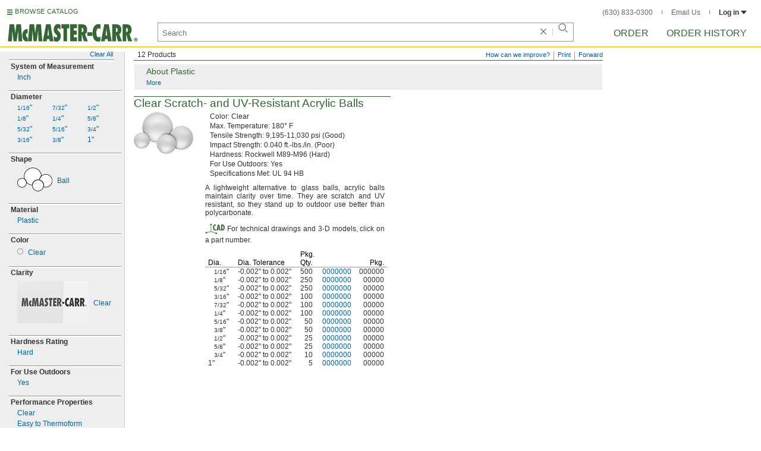

--- FILE ---
content_type: text/html
request_url: https://www.mcmaster.com/beads/comparable-to~optix/
body_size: 22776
content:
<!DOCTYPE html><html xmlns="http://www.w3.org/1999/xhtml" lang="en" class="csstransitions"><head>
    
    <title>Optix Beads | McMaster-Carr</title><base href="/beads/comparable-to~optix/">
    <meta http-equiv="Content-Type" content="text/html;charset=utf-8">
    
    <meta name="google" content="nositelinkssearchbox">
    
    <meta name="apple-itunes-app" content="app-id=611431035, app-clip-bundle-id=com.mcmaster.McMaster-Carr-App.Clip">

    
    
    
         
    
    
    
    

    
      
      
      
      
      
      
      
          
    
    

    













<meta http-equiv="Content-Security-Policy" content="default-src *.mcmaster.com blob:; child-src https://intercom-sheets.com https://www.intercom-reporting.com https://www.youtube.com https://player.vimeo.com https://fast.wistia.net; connect-src *.mcmaster.com wss: https://api.intercom.io https://api-iam.intercom.io https://api-ping.intercom.io https://nexus-websocket-a.intercom.io https://nexus-websocket-b.intercom.io wss://nexus-websocket-a.intercom.io wss://nexus-websocket-b.intercom.io https://uploads.intercomcdn.com https://uploads.intercomusercontent.com; font-src *.mcmaster.com data: https://js.intercomcdn.com http://fonts.intercomcdn.com; frame-src *.mcmaster.com www.youtube.com data:; img-src *.mcmaster.com http://hello.myfonts.net https://hello.myfonts.net http://fast.fonts.net https://fast.fonts.net data: blob: https://js.intercomcdn.com https://static.intercomassets.com https://downloads.intercomcdn.com https://uploads.intercomusercontent.com https://gifs.intercomcdn.com https://video-messages.intercomcdn.com https://messenger-apps.intercom.io https://*.intercom-attachments-5.com https://*.intercom-attachments-6.com https://*.intercom-attachments-9.com; media-src *.mcmaster.com blob: https://js.intercomcdn.com; object-src *.mcmaster.com blob:; style-src *.mcmaster.com 'unsafe-inline'; worker-src *.mcmaster.com blob:; script-src 'report-sample' *.mcmaster.com *.int.mcmaster.com 'unsafe-inline' https://app.intercom.io https://widget.intercom.io https://js.intercomcdn.com 'sha256-misf/hDxOGaMIMWPGJefRxxBAESjqlvcX2heooQw5EU=' 'sha256-7IIz1TY/NjoDWahD8pMNeb9WKWu/RrCfgGKVRjY481c=' 'sha256-VZiYbg13o71eP0sctR3L7b4oBTFMdwXDZNkx3neg9GU=' 'sha256-YOzSMeLrMFt+z3C283yOBrbAaDxYMHTwHrweqIRYIk4=' 'sha256-ejNjGOUABzh29e46NbhkbaqA3/aXaZoBA/ScztlUGNE=' 'sha256-LiUOc3MJ3DRqTEzPwCF5eSVhnKBlgsS7Gw3otsi/PPo=' 'sha256-FRPGnHM37vOQpc3TjuNukVJ6RN2M73M+cdDdOPzYBo0=' 'sha256-dedblW5crqgYjIvejZMCv8oD+A7OO1ECft8KAStSkyo=' 'sha256-l091UXiynOBe5Bham7pgQIwIoi0sDaVjJnWUMCG3wl4=' 'sha256-Na75AkgmqRrQfmBKJo5vmfY4w8mB6h4uXJ3EOkV5BBk=' 'sha256-sDrjU21FkaaHzAOYzS/r19nIaeN6dpu/A1ahx/W2iKA=' 'nonce-6hfcgrlq5q0='; report-uri /ContentSecurityPolicy.aspx">












   


    







        

	<link type="application/opensearchdescription+xml" rel="search" href="/init/OpenSearch.aspx">
    <meta name="keywords" content="mcmaster-carr supply company, mcmaster, carr, mcm, MRO, industrial supplies, facilities maintenance, materials management, business-to-business, supply distribution, commercial supplier">
    <meta name="viewport" content="width=1024">
 
    <link rel="apple-touch-icon" sizes="180x180" href="https://www.mcmaster.com/init/gfx/favicon/180x180.png?ver=1539608820">
    <link rel="icon" sizes="192x192" href="https://www.mcmaster.com/init/gfx/favicon/192x192.png?ver=1622796110">

    
    
    <meta property="og:type" content="website">
    
    
    
	
	<meta name="twitter:card" content="summary">
    
    

    
    
<style>html{color:#333;background:#FFF}body,div,dl,dt,dd,ul,ol,li,h1,h2,h3,h4,h5,h6,pre,code,form,fieldset,legend,input,textarea,p,blockquote,th,td{margin:0;padding:0}fieldset,img{border:0}li{list-style:none;display:list-item}h1,h2,h3,h4,h5,h6{font-size:100%;font-weight:normal}input,textarea,select{font:normal 12px arial,helvetica,sans-serif;line-height:1.3}body{background-color:#FFF;color:#333;font:normal 12px arial,helvetica,sans-serif!important;line-height:1.3!important}iframe{border:0}.DefltOpaqueBackgrnd{background:#FFF}.TopRul{border-top:solid 1px #999}
.VerticalSeprt{color:#999}img{outline-style:none;-moz-outline-style:none}.SecondaryLnk,.ai{font-family:arial,helvetica,sans-serif;color:#069;font-size:11px}.BottomNavLnk{color:#000;text-decoration:none;font-size:11px}
html{height:100%;overflow:hidden}body{height:100%;overflow:hidden;position:relative;-webkit-tap-highlight-color:rgba(0,0,0,0)}#ShellLayout_MainContent_Cntnr{border-right:0;border-left:none;height:100%;width:100%}
#MainContent{background-color:#FFF;overflow:auto;height:100%;padding:0 10px 0 20px;position:relative;zoom:1}#ShellLayout_MainIFrame_Cntnr{height:100%;padding-left:6px}#MainIFrame{height:100%;width:100%;border:0;display:none;position:relative;z-index:400}
.ShellLayout_MainContent_Inner_SecondaryContent_Collapsed{height:100%}
#ShellLayout_SecondaryContent_Cntnr{background-color:white;border-top:0;border-right:0;border-bottom:0;border-left:none;height:100%;left:0;position:absolute;top:0;width:195px;padding-right:5px;z-index:90}.ShellLayout_SecondaryContent_Cntnr_SecondaryContent_Collapsed{display:none}
#Shell_BottomNavWebPart_Cntnr{bottom:0;left:0;position:absolute;width:100%;z-index:300}
.WebToolsetWebPart_Cntnr{background-color:#fff;height:16px;padding-top:3px;position:fixed;white-space:nowrap;z-index:8900}.WebToolsetWebPart-border{border-bottom:1px solid #363;padding-bottom:2px}.WebToolsetToolWebPart_Cntnr{border-top:solid 2px #fff;height:16px;padding:0 6px;white-space:nowrap;z-index:9000}.WebToolsetToolWebPart_Aligned_RIGHT{border-right:solid 1px #999;float:right}.WebToolsetToolWebPart_Aligned_RIGHT:first-child{border-right:0;float:right}.WebToolsetToolWebPart_Aligned_LEFT{font-family:"HelveticaNeueeTextPro-Md",arial,sans-serif;font-size:12px;position:absolute!important;left:0!important;bottom:0}
.WebToolsetToolWebPart_TxtTool_Cntnr{border:none!important;font-weight:500}
.WebToolsetToolWebPart_FormCntnr,.WebToolsetToolWebPart_ConfirmationMsg{background:#fff;border:solid 2px #ddd;display:none;overflow:visible;right:0;padding:10px 10px 0 15px;position:absolute;width:305px;height:auto;z-index:-1}.WebToolsetToolWebPart_ConfirmationMsg{padding-bottom:5px}
#BottomNavWebPart_Cntnr .VerticalSeprt{display:inline;font-size:16px}#BottomNavWebPart_TermsCntnr{float:right;padding-top:4px;padding-right:8px;padding-left:15px}#BottomNavWebPart_TermsCntnr .TermsTxt{color:#000;font-size:11px}#BottomNavWebPart_LnksCntnr{display:inline}#BottomNavWebPart_LnksCntnr .BottomNavLnk{display:inline-block;padding:3px 7px}
.hidden{display:none;visibility:hidden;height:0}
.header--masthead,.masthead-nav a{font-size:14px;font-size:.875rem;font-family:"FuturaLTPro-BoldCond",arial,sans-serif;text-transform:uppercase;color:#363}
button{font:inherit;line-height:normal;overflow:visible;color:inherit;border:0;background:0;padding:0;-webkit-appearance:button}
input[type='text'],input[type='password'],input[type='radio'],input[type='checkbox'],textarea{box-shadow:none}
a{text-decoration:none;color:#000}
#BrowseCatalog_ButtonCntnr img#BrowseCatalog_ButtonImg{cursor:pointer;float:left;height:9px;padding-right:4px}#BrowseCatalog_ButtonCntnr button#BrowseCatalog_Button{color:#363;cursor:pointer;float:left;font-family:"FuturaLTPro-BoldCond",arial,sans-serif;font-size:11px;letter-spacing:.035em;position:relative;top:-3px}
#BrowseCatalog_Cntnr .overlay{background:#999;bottom:0;left:0;pointer-events:none;opacity:0;position:fixed;right:0;top:0;-webkit-transition:opacity .3s ease-out 0s;transition:opacity .3s ease-out 0s;z-index:10000000}
#BrowseCatalog_Cntnr .browse-catalog-menu{background-color:white;display:-webkit-box;display:-webkit-flex;display:-ms-flexbox;display:flex;-webkit-flex-flow:column nowrap;-ms-flex-flow:column nowrap;flex-flow:column nowrap;height:100%;left:-400px;position:fixed;top:0;-webkit-transition:left .3s ease-out 0s;transition:left .3s ease-out 0s;width:400px;z-index:10000005}
#BrowseCatalog_Cntnr .browse-catalog-menu header{-webkit-box-flex:0;-webkit-flex:0 0 58px;-ms-flex:0 0 58px;flex:0 0 58px}#BrowseCatalog_Cntnr .browse-catalog-menu header .logo-link img{height:32px;padding:13px 0 0 13px;width:auto}#BrowseCatalog_Cntnr .browse-catalog-menu header .close-button{background-image:url("https://www.mcmaster.com/mvC/gfx/cancel.png?ver=1643722386");background-origin:content-box;background-repeat:no-repeat;background-size:contain;cursor:pointer;height:16px;position:absolute;right:21px;top:21px;width:16px}#BrowseCatalog_Cntnr .browse-catalog-menu .category-list{overflow-y:scroll}
#BrowseCatalog_Cntnr .browse-catalog-menu .category-tile{-webkit-box-align:center;-webkit-align-items:center;-ms-flex-align:center;align-items:center;border-color:#efefef;border-radius:0;border-style:solid;border-width:.01px;box-sizing:border-box;color:#000;display:-webkit-box;display:-webkit-flex;display:-ms-flexbox;display:flex;height:62px;padding:9.75px 8.5px;width:100%}
#BrowseCatalog_Cntnr .browse-catalog-menu .category-tile>img{height:40.5px;margin-right:9.25px;width:40.5px}#BrowseCatalog_Cntnr .browse-catalog-menu .category-tile>.category-name{font-family:"HelveticaNeueeTextPro-Roman",arial,sans-serif;font-size:13px;font-style:normal;font-weight:bold}
#LogoWebPart_Link{display:block}.logo-web-part a{display:block}.logo-web-part a img{height:32px;width:auto}
.header--masthead{text-transform:none}#LoginUsrCtrlWebPart_LoginLnk{color:#333;float:none;font-family:"HelveticaNeueeTextPro-Roman",arial,sans-serif;font-size:12px;font-weight:bold;margin-right:0}#LoginUsrCtrlWebPart_LoginLnk>svg{fill:#333;margin:0 0 1px 3px;height:6px;width:10px}.masthead-top-right .link-wrapper{display:inline-block}.masthead-top-right .link-wrapper>a{color:#666;font-family:"HelveticaNeueeTextPro-Roman",arial,sans-serif;font-size:12px}
.masthead-top-right .link-wrapper:last-of-type{border-right:0;padding-right:0}
.masthead-top-right .divider{background-color:#878787;display:inline-block;height:7px;width:1px;margin:1px 12px}
.masthead-nav .li-masthead{position:relative;display:block;float:left;margin-right:48px;white-space:nowrap}.masthead-nav .li-masthead:last-of-type{margin-right:0}.masthead-nav .li-masthead.li-masthead--order{width:41px}.masthead-nav .li-masthead.li-masthead--ordhist{padding-left:0}.masthead-nav a{font-size:16px}
.container-searchentry .ac-searchbar{z-index:-1;display:inline;position:absolute;left:0;height:32px;width:100%;padding-left:6px;padding-top:2px;padding-right:68px;vertical-align:middle;font-family:arial,sans-serif;font-size:13px;line-height:20px;text-indent:2px;border:1px;border-radius:2px;box-shadow:none;color:#888;overflow:hidden;box-sizing:border-box}.container-searchentry .searchbar{background-color:#fff;border:1px solid #999;padding-right:68px;text-indent:2px;box-sizing:border-box;font-family:Arial,sans-serif;font-size:13px;height:32px;padding-left:5px;padding-top:2px;vertical-align:middle;width:100%;z-index:1000}.container-searchentry .searchbar::-webkit-input-placeholder{font-family:"HelveticaNeueeTextPro-Roman",arial,sans-serif}
.container-searchentry .clear-button{background:url("https://www.mcmaster.com/init/gfx/searchBoxClearButtonLightGray.svg?ver=1647247808");background-position:center;background-repeat:no-repeat;background-size:contain;cursor:pointer;height:12px;position:absolute;top:10px;right:45px;width:12px}.container-searchentry .clear-button.inactive{display:none}.container-searchentry .VerticalSeprt{background:url("https://www.mcmaster.com/init/gfx/searchBoxVerticalSeparatorDefault.svg?ver=1647247808");background-position:center;background-repeat:no-repeat;background-size:contain;height:14px;position:absolute;top:9px;right:35px;width:1px}.container-searchentry .VerticalSeprt.inactive{display:none}.container-searchentry .searchbar-button{line-height:1;position:relative;top:0;left:-28px;display:inline-block;height:20px;width:20px;text-indent:-5000px;border:0;background:url("https://www.mcmaster.com/init/gfx/searchIconRefreshedLightGray.svg?ver=1647247808");background-repeat:no-repeat;background-position:center;background-size:16px 16px;-webkit-appearance:none;padding-bottom:1px}
.container-masthead{background-color:#fff;border-bottom:2px solid #fed700;box-shadow:0 7px 0 0 #fff;left:0;min-width:525px;padding-bottom:5px;position:absolute;top:0;-webkit-transition:height .3s,-webkit-transform .5s;transition:height .3s,transform .5s;width:100%;z-index:9999}
.container-masthead{height:73px}
.shell-promotionalbannercontainer{height:0;width:100%;position:absolute}
.shell-promotionalbannercontainer{margin-top:80px}
.shell-contentcontainer{position:absolute;bottom:20px;left:0;width:100%;-webkit-transition:top .3s,left .3s,right .3s,padding .3s,-webkit-transform .5s;transition:top .3s,left .3s,right .3s,padding .3s,transform .5s}
.shell-contentcontainer{top:85px}
#BrowseCatalog_ButtonCntnr{display:inline-block;position:absolute;left:12px;top:-24px;-webkit-transition:top .3s,-webkit-transform .5s;transition:top .3s,transform .5s}
#BrowseCatalog_ButtonCntnr{top:16px}
.shell-layout-logo-container{position:absolute;left:11px;bottom:52px;width:auto;-webkit-transition:bottom .3s,-webkit-transform .5s;transition:bottom .3s,transform .5s}
.shell-layout-logo-container{bottom:3px}
.shell-layout-search-entry-container{position:absolute;bottom:8px;left:24px;right:234px;-webkit-transition:left .3s,top .3s,-webkit-transform .5s;transition:left .3s,top .3s,transform .5s}
.shell-layout-search-entry-container{left:265px;margin-right:auto;max-width:700px}
.shell-layout-search-entry-container .suggestions-layout{left:0;right:0;width:auto}
.shell-layout-search-entry-container>.container-searchentry{position:static;width:auto;white-space:nowrap}
.masthead-top-right{position:absolute;right:24px;top:14px;-webkit-transition:right .2s;transition:right .2s}
.shell-layout-masthead-nav-container{position:absolute;right:24px;top:70px;width:auto;-webkit-transition:top .3s,-webkit-transform .5s;transition:top .3s,transform .5s}
.shell-layout-masthead-nav-container{top:46px}
#Shell_BottomNavWebPart_Cntnr{z-index:400;-webkit-text-size-adjust:none}.WebToolsetWebPart_Cntnr{-webkit-transition:width .1s;transition:width .1s}
#BottomNavWebPart_Cntnr{padding-top:0;padding-bottom:2px;padding-left:5px}#BottomNavWebPart_Cntnr .VerticalSeprt{display:inline;font-size:16px}#BottomNavWebPart_TermsCntnr{float:right;padding-top:4px;padding-right:8px;padding-left:15px}#BottomNavWebPart_TermsCntnr .TermsTxt{color:#000;font-size:11px}#BottomNavWebPart_LnksCntnr{display:inline}#BottomNavWebPart_LnksCntnr .BottomNavLnk{display:inline-block;padding:3px 7px}
table{border-collapse:collapse;border-spacing:0}address,caption,cite,code,dfn,em,strong,th,var{font-style:normal;font-weight:normal}caption,th{text-align:left}
textarea,select{border:solid 1px #999}
.Clear,.an{clear:both}.Show{display:block}.Hide{display:none}
.ShellLayout_WaitIcon{background-image:url([data-uri]);background-repeat:no-repeat;height:31px;left:48%;position:relative;top:48%;width:31px}.ShellLayout_MainContent_ProdPage_Loaded{padding:0!important;overflow:hidden!important}
div.WebToolsetToolWebPart_RightmostTool_Cntnr{border-right:0;margin-right:0;padding-right:0}
.PartNbrLnk,.CtlgPageLink,.HelpContentLnk,.SpecChoiceLnk{color:#069;text-decoration:none;display:inline-block}
.PrsnttnRul{border-top:solid 1px #363}
.PrsnttnNm,.jq{font-size:19px;color:#363;line-height:21px}
.Fraction,.ae{font-size:10px;line-height:10px}
.clearDiv{clear:both;line-height:0;height:0}
.Fraction,.ae{font-size:10px;line-height:10px}
.Wrd{white-space:nowrap}.SecondaryLnk,.ai{font-size:11px;text-decoration:none}
.ImgCaptionCntnr,.aj{text-align:center}
.floated,.am{float:left}
.verticalGutter,.ap{margin-bottom:10px}.ap::after,.verticalGutter::after{clear:both;visibility:hidden;content:"";display:table;line-height:0;height:0}.smallVerticalGutter,.aq{margin-bottom:5px}
.largeHorizontalGutter,.aw{margin-right:20px}
.listItmGutter,.ay{margin-bottom:2px}.ImageCell,.az{vertical-align:top}
.PrsnttnCell,.bb{vertical-align:top}
.DynamicPage,.jp{padding-bottom:10px}.PrsnttnNm,.jq{font-size:19px;color:#363;line-height:21px}.PrsnttnBulletedList,.jr{list-style-type:none}.PrsnttnBulletedListItm,.js{background-position:-499px -179px;background-repeat:no-repeat;line-height:14px;padding-left:8px}.PrsnttnCpy,.jt{text-align:justify;line-height:14px}
.Prsnttn_CADImg,.jx{padding-right:4px;vertical-align:middle;margin-bottom:2px;width:33px;height:20px}
.FullPrsnttn,.jz{padding-right:10px;margin-bottom:10px}
.AboutBox,.kf{padding:5px 10px 5px 20px;background-color:#EEE;border:solid 1px #FFF;margin-top:5px}.AbbrGenInfo,.kg{background-repeat:no-repeat;background-position:-434px -247px;clear:both}
.AbbrGenInfo_PrsnttnNm,.ki{font-size:14px}
.FullGenInfo_Subhead,.kl{font-size:14px;color:#363}.ToggleLnk,.km{font-size:11px;text-decoration:none;color:#069;text-indent:0}
#MastheadLoginWebPartLayout_LoginWebPartCntnr{width:300px;padding:1px 0 0 7px}
#MastheadLoginInner{z-index:10000;background:#FFF;padding:5px 4px 5px 5px}
.MastheadLoginInner_Hide{visibility:hidden;opacity:0;transition:visibility 0s ease-out .15s,opacity .15s ease-out}
#MastheadLoginWebPartLayout_ClosBtn{position:relative;z-index:5;float:right;margin-right:0;margin-top:0}
#MastheadLoginInner_Content{background:#FFF;position:relative;z-index:4;display:inline-block}
#LoginUsrCtrlWebPart_LoginLnk{float:right}
.DynamicPage,.jp,.DynamicPage_PinnedElem,.CtlgPage_PinnedElem{zoom:1;font:12px/14px arial,helvetica,sans-serif}
#ProductPage{width:100%}#ProdPageContent_Inner{padding-bottom:95px}
.SpecSrch_Cntnr,.jg{border-top:solid 1px #CCC;border-right:solid 1px #CCC;border-bottom:solid 1px #CCC;height:100%;float:left;margin-left:10px}.SpecSrch_CntnrWithSlider{margin-left:0;padding-left:10px;z-index:9998;position:relative;background-color:#eee;background-clip:padding-box}.SpecSrch_Inner,.jh{background-color:#eee;position:relative;float:left;width:199px;height:100%;overflow:auto;overflow-x:hidden;scrollbar-color:#999 #cbcbcb;scrollbar-track-color:#cbcbcb;scrollbar-base-color:#999}
.SpecSrch_Cntnr_Display,.jl{display:block}
.ProdPageContent,.jo{display:block;overflow:auto;position:relative;height:100%;width:100%;padding-right:10px;padding-left:15px}.HrefBlockCntnr,.od{color:inherit;display:block}
.SpecSrch_AttrHide,.kz{display:none}.SpecSrch_AttrShow{display:block}
.SpecSrch_AttrLabel,.lc{font-family:arial,helvetica,sans-serif;font-size:12px;text-align:left;font-weight:bold;padding-left:3px;padding-top:2px;padding-bottom:3px;vertical-align:top}
.SpecSrch_AttrSeparator,.oc{border-top-width:1px;border-bottom-width:2px;clear:both;height:0;line-height:0;overflow:hidden}
.SpecSrch_Fraction,.lw{font-size:10px;line-height:11px}
.SpecSrch_TxtAlignLeft,.me{text-align:left}
.SpecSrch_IndentLv1,.mg{padding-left:14px}
.SpecSrch_GutterSeparatorTop,.mn{margin-top:12px}
.SpecSrch_GutterValueTop,.mp{padding-top:2px}
.SpecSrch_GutterValueBottom,.mr{padding-bottom:3px}
.SpecSrch_MoreLnk,.mt{font-family:arial,helvetica,sans-serif;font-size:11px;text-decoration:none;padding-top:2px;padding-left:2px;padding-right:2px;text-align:right;vertical-align:top}.SpecSrch_Pane,.mu{line-height:13px}.SpecSrch_PaneSpacing,.mv{padding-top:0;padding-left:5px;padding-right:5px;padding-bottom:15px}
.SpecSrch_SideBySideTxtPadding,.na{padding-left:8px;padding-top:4px}
.SpecSrch_SideBySideImgSpacing,.nc{padding-top:4px;padding-bottom:5px}
.SpecSrch_Txt,.ng{font-family:arial,helvetica,sans-serif;font-size:12px;line-height:13px;text-decoration:none}
.SpecSrch_TxtAlignTop,.ni{vertical-align:top}
.SpecSrch_TitleSpcr,.nl{height:23px}.SpecSrch_TitlePlaceHolder,.nm{height:16px}
.SpecSrch_IndustrialInfoIconAndCaption{opacity:0;transition:opacity .3s ease-in-out}.SpecSrch_Attribute_IndustrialInfoIconAndCaption{opacity:1}
.SpecSrch_IndustrialInfoIcon{display:block}
.SpecSrch_AttrTitleAndIconContainer{display:flex}.SpecSrch_AttrTitleAndIconContainer_FillRow{justify-content:space-between}.SpecSrch_AttrHeading_IndustrialInfoIconPadding,.SpecSrch_AttrHeading_Compare_IndustrialInfoIconPadding{padding-left:2px;padding-right:2px}.SpecSrch_AttrTitle_WithIndustrialInfo{width:100%}
.SpecSrch_AttrSeparator,.oc{border-top-style:solid;border-top-color:#999;border-bottom-style:solid;border-bottom-color:#FFF}.SpecSrch_AttrLabel,.lc{color:#333;width:100%}
.SpecSrch_Lbl{cursor:default}.SpecSrch_Pane{position:relative}.SpecSrch_Pane,.SpecSrch_Title{background-color:#EEE}
.SpecSrch_SlctdVal{background-image:url([data-uri]%2BPrOzs5ycnKioqHl5eYSEhEpKStfX18vLy7%2B%2Fv21tbWFhYVVVVeLi4jMzM%2B7u7iH5BAEAAA8ALAAAAAALAAsAAAQq8MkpxaCzLdLwa8zifQzTZRIDINQCNIUTYINjOMq4OM4xBg7BSJIYGiURADs%3D);*background-image:url("https://www.mcmaster.com/mvC/gfx/chkGrey.gif?ver=1452869604")!important;background-position:2px 4px;background-repeat:no-repeat}
.SpecSrch_Value,.SpecSrch_MoreLnk,.mt,.SpecSrch_ClearAllLnk{color:#069}
.SpecSrch_Title{position:fixed;z-index:99;line-height:16px;padding:2px 0 0 0;*top:79px;*height:21px}
.SpecSrch_ClearAllLnk{padding:0 2px 1px 2px;font-size:11px;float:right}
.DynamicPage,.jp{zoom:1;font:12px/14px arial,helvetica,sans-serif}
.ItmTblContentCell,.dx{vertical-align:text-top;line-height:14px}
.ItmTblCellSpec,.ea{text-align:left}.ItmTblCellPartNbr,.eb{text-align:left}.ItmTblCellPrce,.ec{text-align:right}
.NoWrapCell,.ek{white-space:nowrap}
.ItmTblCellIndentPivotNone,.eo{padding-left:5px}
.ItmTblColSpaceSpec,.es{padding-right:15px}.ItmTblColSpaceSpecBefrPartNbr,.et{padding-right:12px}
.ItmTblColSpacePartNbr,.ex{padding-left:3px;padding-right:3px}
.ItmTblColSpacePrceTblEnd,.fb{padding-right:5px}.ItmTblColSpacePrceAftrPartNbr,.fc{padding-left:9px}
.ItmTblBaseHdrBorderCell,.gk,.ItmTblSubHdrBorderCell,.gl{border-bottom:solid 1px #999;vertical-align:bottom;color:#000;line-height:14px}.ItmTblColBaseHdr,.gm,.ItmTblColTblSubHdr,.gn{padding-right:10px}.ItmTblColBaseHdrNoPivotIndent,.go{padding-right:10px;padding-left:5px}
.ItmTblColBaseHdrSpecInterior,.gw{padding-right:10px}
.ItmTblColBaseHdrEndPrice,.hc,.ItmTblColSubHdrEndPrice,.hd{text-align:right;padding-right:5px}
.ItmTbl,.hn{border-collapse:separate;*border-collapse:expression('separate',cellSpacing = '0')}
.ItmTblGrp,.hz{clear:both}
.DynamicPage,.jp{padding-bottom:10px}.PrsnttnNm,.jq{font-size:19px;color:#363;line-height:21px}.PrsnttnBulletedList,.jr{list-style-type:none}.PrsnttnBulletedListItm,.js{background-position:-499px -179px;background-repeat:no-repeat;line-height:14px;padding-left:8px}.PrsnttnCpy,.jt{text-align:justify;line-height:14px}
.Prsnttn_CADImg,.jx{padding-right:4px;vertical-align:middle;margin-bottom:2px;width:33px;height:20px}
.FullPrsnttn,.jz{padding-right:10px;margin-bottom:10px}
.AboutBox,.kf{padding:5px 10px 5px 20px;background-color:#EEE;border:solid 1px #FFF;margin-top:5px}.AbbrGenInfo,.kg{background-repeat:no-repeat;background-position:-434px -247px;clear:both}
.AbbrGenInfo_PrsnttnNm,.ki{font-size:14px}
.FullGenInfo_Subhead,.kl{font-size:14px;color:#363}.ToggleLnk,.km{font-size:11px;text-decoration:none;color:#069;text-indent:0}
.Fraction,.ae{font-size:10px;line-height:10px}
.Wrd{white-space:nowrap}.SecondaryLnk,.ai{font-size:11px;text-decoration:none}
.ImgCaptionCntnr,.aj{text-align:center}
.floated,.am{float:left}
.verticalGutter,.ap{margin-bottom:10px}.ap::after,.verticalGutter::after{clear:both;visibility:hidden;content:"";display:table;line-height:0;height:0}.smallVerticalGutter,.aq{margin-bottom:5px}
.largeHorizontalGutter,.aw{margin-right:20px}
.listItmGutter,.ay{margin-bottom:2px}.ImageCell,.az{vertical-align:top}
.PrsnttnCell,.bb{vertical-align:top}
.ProdPageContent .ImgCaptionCntnrHover,.jo .ImgCaptionCntnrHover,.DynamicPage_PinnedElem .ImgCaptionCntnrHover{cursor:pointer}
.FullPrsnttn .PrsnttnHdrCntnr,.jz .PrsnttnHdrCntnr{width:100%}
.hidden{display:none;visibility:hidden;height:0}
.badge,.badge-masthead--notifs,.order-summary-notif-badge,.header--masthead,.cai-hdr-title,.cai-hdr-title-v2,.dip-hdr-title,.dip-section-one-text-order,.dip-section-two-text-order,.masthead-nav a,.cp-hdr-title,.cp-second-section-text-special,.sh-hdr-title,.sh-second-section-text-special{font-size:14px;font-size:.875rem;font-family:"FuturaLTPro-BoldCond",arial,sans-serif;text-transform:uppercase;color:#363}.button-primary,.button-submit-resume,.button-contact-us,.dip-section-one-check-delivery-submit-button,.button-add-to-order-inline,.button-add-to-order-inline-disabled,.button-add-to-order-pd,.button-add-to-order-pd-disabled,.button-place-order,.button-send-feedback-toolset,.button-save-order,.button-delete-order,.button-forward-order,.button-send-email,.button-send-feedback,.button-copy--lines,.button-copy--order,.button-copy--order-toggle,.AddCrCrd_PayBtn,.order-dtl-confirm-pay-btn,.summary-place-ord-btn,.button-delete--order-toggle,.order-pad-place-order,.button-activity-pay,.button-change-order-po,.button-change,.button-tertiary--cad,.change-login-settings-button,.button-select,.button-details,.button-delete-selection,.button-add-credit-card,.change-page,.button-secondary,.button-select-bookmark-setting,.button-special-instructions,.button-special-instructions-po,.button-update-order-amount,.button-update-order-name,.order-dtl-save-add-cc-btn,.order-dtl-save-edit-cc-btn,.order-dtl-delete-card-btn,.order-dtl-payment-toggle-btn,.preference-form-save-button,.button-tertiary,.button-cancel-bookmark-setting,.button-add,.button-send-ordhist-question,.header-primary--content,.header-primary--pd,.header-secondary--content,.header-secondary--pd,.label-primary,.label-secondary,.addressbook-contactname,.addressbook-delivery,.addressbook-notifications,.addressbook-preferences,.addressbook-parcel-preferences,.addressbook-addbutton,.addressbook-freight-preferences,.addressbook-inherited-preferences,.addressbook-certificates,.cai-section-cntnr-title,.cai-section-sub-cntnr-caption-header,.carousel-cntnr .left-carousel-txt,.carousel-cntnr .right-carousel-txt,.label--password-strength,.dip-section-cntnr-title,.dip-section-two-text-delivery-method,.ep-hdr-title,.ep-section-cntnr-title,.label-login,.order-pad-needby-hdr-cntnr,.text-title--cad,.text-title--mobile,.cp-section-cntnr-title,.sh-section-cntnr-title,.ribbon-cntnr .prev-ordr-txt,.ribbon-cntnr .next-ordr-txt,.ribbon-cntnr .arrow,.title--termsandconditions,.header-subsection--termsandconditions,.related-catalog-pages-summary,.toolset-page-number-header,.order-pad-input-header,.order-pad-heading-2,.order-pad-title,.preference-title,.make-default-text,.input-make-default-text,.pref-value-delivery-type,.edit-value,.delete-value,.delete-value-prompt,.additional-instructions-label{font-family:"DINNextLTPro-Medium",arial,sans-serif}.copy,.disclaimer--cad ~ .cntnr--print-cad,.link--copy,.link--login,.link--login-alert,.link--copy--cad,.link-undo,.button-cancel-bookmark-setting,.link--content-limit,.link-cancel,.link-undo--login,.link--login-nav,.label-punchout,.link-cancel-email,.link-clear-filter,.link-cancel-feedback,.order-dtl-edit-cc-label,.order-dtl-edit-cc-delete,.order-dtl-confirm-cancel-btn,.order-dtl-cancel-add-cc-btn,.order-dtl-cancel-edit-cc-btn,.order-dtl-cancel-delete-card-btn,.AddCrCrd_CnclBtn,.order-pad-save-cancel-link,.input-hidden,.input-simple,.cai-hdr-subtitle,.cai-hdr-subtext,.cai-section-text,.cai-section-text.cai-second-section,.cai-first-section-text-special,.cai-section-text-boxes,.cai-section-text-left,.cai-section-text-bold,.cai-section-title,.cai-hdr-subtitle-v2,.cai-system-requirements-header,.cai-system-requirements-list-item,.cai-section-sub-cntnr-caption-text,.text--content-limit,.text--tnc-create-login,.dip-hdr-subtext,.dip-section-cntnr,.dip-hdr-subtitle,.dip-section-one-text,.ep-hdr-txt,.ep-section-text,.ep-section-text-left,.ep-section-text-bold,.ep-question-text-special,.ep-learn-more-button,.ep-contact-button,.cntnr--cad-layout,.cntnr--ord-tools,.spec-search--value,.cntnr--product-info,.link--search,.link--partnbr,.link--addtnl-content,.link--related-itm,.link--secondary,.cntnr-incmplords--notifitemview,.text--forgot-password,.text--create-password,.notification-body,.new-notification-body,.needby-selection--text,.message-failure,.product-description,.text-description--cad,.text-description--mobile,.text-row1left--mobile,.text-row1right--mobile,.text-row2--mobile,.text-row3left--mobile,.text-row3right--mobile,.text-row4--mobile,.text-legal--mobile,.cp-hdr-subtitle,.cp-hdr-subtext,.cp-section-text,.cp-section-text.cp-second-section,.cp-first-section-text-special,.cp-sample-certificate-title,.sh-hdr-subtitle,.sh-hdr-subtext,.sh-section-text,.sh-section-text.sh-second-section,.sh-first-section-text-special,.sh-sample-certificate-title,.container-searchentry .suggestions-layout,.nosrchrslts,.copy--termsandconditions,.copy-subsection-termsandconditions,.toolset-tool-send,.toolset-tool-print,.toolset-tool-how-can-we-improve,.related-catalog-pages-container,.catalog-link-input,.toolset-feedback-form,.toolset-email-to-cntnr,.toolset-email-from-cntnr,.toolset-email-subject-cntnr,.toolset-email-body,.toolset-email-footer-toolbar-cntnr,.order-pad-print-tool,.order-pad-save-tool,.order-pad-table-tool,.orderchange-form,.order-pad-delete-tool,.order-pad-show-line-ref-tool,.order-pad-hide-line-ref-tool,.order-pad-forward-tool,.order-pad-print-tool-cntnr,.order-pad-table-tool-cntnr,.order-pad-change-tool-cntnr,.order-pad-delete-tool-cntnr,.order-pad-show-line-ref-tool-cntnr,.order-pad-hide-line-ref-tool-cntnr,.saved-orders-save-tool-cntnr,.order-pad-forward-tool-cntnr,.message-copiedlines--count,.order-dtl-po::-webkit-input-placeholder,.order-dtl-po-toggle::-webkit-input-placeholder,.order-dtl-totals-detailed-tax-instructions,.order-dtl-totals-detailed-tax-instructions2,.current-order-dtl-po:invalid,.saved-order-dtl-po:invalid,.panel-contextmenu,.ie8-tableview-content,.order-pad-po::-webkit-input-placeholder,.order-pad-po:invalid,.line-section,.line-reference-input::-webkit-input-placeholder,.new-line-part-number-input::-webkit-input-placeholder,.new-line-quantity-input::-webkit-input-placeholder,.new-line-reference-input::-webkit-input-placeholder,.order-pad-add-line,.switch-mode-link,.order-pad-create-login,.order-pad-log-in,.applicable-shipping-tax-text,.order-pad-detailed-tax-instructions,.applicable-shipping-tax-text2,.preference-content,.preference-content-no-scroll-box,.preference-summary-content,.pref-value-delivery-method,.pref-value-estimate,.pref-value-shipping-charge,.add-pref-value-link,.cancel-values-link,.preference-form-clear-button,.additional-instructions-text,.additional-instructions-add-link,.saved-orders-link,.saved-order-individual-link,.prop-65-warning,.order-pad-email-to-cntnr,.order-pad-email-from-cntnr,.order-pad-email-body,.order-pad-email-footer-toolbar-cntnr,.email-selection--text,.forward-create-login{font-size:12px;font-size:.75rem;font-family:"HelveticaNeueeTextPro-Roman",arial,sans-serif}
.copy,.disclaimer--cad ~ .cntnr--print-cad,.link--copy,.link--login,.link--login-alert,.link--copy--cad,.link-undo,.button-cancel-bookmark-setting,.link--content-limit,.link-cancel,.link-undo--login,.link--login-nav,.label-punchout,.link-cancel-email,.link-clear-filter,.link-cancel-feedback,.order-dtl-edit-cc-label,.order-dtl-edit-cc-delete,.order-dtl-confirm-cancel-btn,.order-dtl-cancel-add-cc-btn,.order-dtl-cancel-edit-cc-btn,.order-dtl-cancel-delete-card-btn,.AddCrCrd_CnclBtn,.order-pad-save-cancel-link,.input-hidden,.input-simple,.cai-hdr-subtitle,.cai-hdr-subtext,.cai-section-text,.cai-section-text.cai-second-section,.cai-first-section-text-special,.cai-section-text-boxes,.cai-section-text-left,.cai-section-text-bold,.cai-section-title,.cai-hdr-subtitle-v2,.cai-system-requirements-header,.cai-system-requirements-list-item,.cai-section-sub-cntnr-caption-text,.text--content-limit,.text--tnc-create-login,.dip-hdr-subtext,.dip-section-cntnr,.dip-hdr-subtitle,.dip-section-one-text,.ep-hdr-txt,.ep-section-text,.ep-section-text-left,.ep-section-text-bold,.ep-question-text-special,.ep-learn-more-button,.ep-contact-button,.cntnr--cad-layout,.cntnr--ord-tools,.spec-search--value,.cntnr--product-info,.link--search,.link--partnbr,.link--addtnl-content,.link--related-itm,.link--secondary,.cntnr-incmplords--notifitemview,.text--forgot-password,.text--create-password,.notification-body,.new-notification-body,.needby-selection--text,.message-failure,.product-description,.text-description--cad,.text-description--mobile,.text-row1left--mobile,.text-row1right--mobile,.text-row2--mobile,.text-row3left--mobile,.text-row3right--mobile,.text-row4--mobile,.text-legal--mobile,.cp-hdr-subtitle,.cp-hdr-subtext,.cp-section-text,.cp-section-text.cp-second-section,.cp-first-section-text-special,.cp-sample-certificate-title,.sh-hdr-subtitle,.sh-hdr-subtext,.sh-section-text,.sh-section-text.sh-second-section,.sh-first-section-text-special,.sh-sample-certificate-title,.container-searchentry .suggestions-layout,.nosrchrslts,.copy--termsandconditions,.copy-subsection-termsandconditions,.toolset-tool-send,.toolset-tool-print,.toolset-tool-how-can-we-improve,.related-catalog-pages-container,.catalog-link-input,.toolset-feedback-form,.toolset-email-to-cntnr,.toolset-email-from-cntnr,.toolset-email-subject-cntnr,.toolset-email-body,.toolset-email-footer-toolbar-cntnr,.order-pad-print-tool,.order-pad-save-tool,.order-pad-table-tool,.orderchange-form,.order-pad-delete-tool,.order-pad-show-line-ref-tool,.order-pad-hide-line-ref-tool,.order-pad-forward-tool,.order-pad-print-tool-cntnr,.order-pad-table-tool-cntnr,.order-pad-change-tool-cntnr,.order-pad-delete-tool-cntnr,.order-pad-show-line-ref-tool-cntnr,.order-pad-hide-line-ref-tool-cntnr,.saved-orders-save-tool-cntnr,.order-pad-forward-tool-cntnr,.message-copiedlines--count,.order-dtl-po::placeholder,.order-dtl-po-toggle::placeholder,.order-dtl-totals-detailed-tax-instructions,.order-dtl-totals-detailed-tax-instructions2,.current-order-dtl-po:invalid,.saved-order-dtl-po:invalid,.panel-contextmenu,.ie8-tableview-content,.order-pad-po::placeholder,.order-pad-po:invalid,.line-section,.line-reference-input::placeholder,.new-line-part-number-input::placeholder,.new-line-quantity-input::placeholder,.new-line-reference-input::placeholder,.order-pad-add-line,.switch-mode-link,.order-pad-create-login,.order-pad-log-in,.applicable-shipping-tax-text,.order-pad-detailed-tax-instructions,.applicable-shipping-tax-text2,.preference-content,.preference-content-no-scroll-box,.preference-summary-content,.pref-value-delivery-method,.pref-value-estimate,.pref-value-shipping-charge,.add-pref-value-link,.cancel-values-link,.preference-form-clear-button,.additional-instructions-text,.additional-instructions-add-link,.saved-orders-link,.saved-order-individual-link,.prop-65-warning,.order-pad-email-to-cntnr,.order-pad-email-from-cntnr,.order-pad-email-body,.order-pad-email-footer-toolbar-cntnr,.email-selection--text,.forward-create-login{font-size:12px;font-size:.75rem;font-family:"HelveticaNeueeTextPro-Roman",arial,sans-serif}
button{font:inherit;line-height:normal;overflow:visible;color:inherit;border:0;background:0;padding:0;-webkit-appearance:button}
.button-primary,.button-secondary,.button-tertiary,.button-select-bookmark-setting,.button-cancel-bookmark-setting,.button-submit-resume,.button-change-order-po,.button-contact-us,.button-change,.dip-section-one-check-delivery-submit-button,.button-add-to-order-inline,.button-add-to-order-inline-disabled,.button-tertiary--cad,.button-add-to-order-pd,.button-add-to-order-pd-disabled,.change-login-settings-button,.button-select,.button-add,.button-place-order,.button-special-instructions,.button-details,.button-delete-selection,.button-add-credit-card,.button-special-instructions-po,.button-update-order-amount,.button-send-ordhist-question,.change-page,.button-send-feedback-toolset,.button-save-order,.button-delete-order,.button-forward-order,.button-send-email,.button-send-feedback,.button-copy--lines,.button-update-order-name,.order-dtl-save-add-cc-btn,.order-dtl-save-edit-cc-btn,.order-dtl-delete-card-btn,.AddCrCrd_PayBtn,.order-dtl-payment-toggle-btn,.order-dtl-confirm-pay-btn,.summary-place-ord-btn,.order-pad-place-order,.preference-form-save-button,.button-activity-pay{-webkit-transition:background-color .3s ease;transition:background-color .3s ease;text-transform:uppercase;border-radius:2px;box-shadow:none}
.button-primary,.button-submit-resume,.button-contact-us,.dip-section-one-check-delivery-submit-button,.button-add-to-order-inline,.button-add-to-order-inline-disabled,.button-add-to-order-pd,.button-add-to-order-pd-disabled,.button-place-order,.button-send-feedback-toolset,.button-save-order,.button-delete-order,.button-forward-order,.button-send-email,.button-send-feedback,.button-copy--lines,.button-copy--order,.button-copy--order-toggle,.AddCrCrd_PayBtn,.order-dtl-confirm-pay-btn,.summary-place-ord-btn,.button-delete--order-toggle,.order-pad-place-order,.button-activity-pay{font-size:12px;font-size:.75rem;padding:3px 15px;color:#fff;border:1px solid #363;background-color:#363}
.wrapper-ordernotiflines,.container-searchentry .suggestions-layout,.nosrchrslts{border:1px solid #eee;background-color:#fff;box-shadow:1px 1px 1px 0 rgba(51,51,51,0.35)}
input[type='text'],input[type='password'],input[type='radio'],input[type='checkbox'],textarea{box-shadow:none}
a{text-decoration:none;color:#000}
.link-undo,.button-cancel-bookmark-setting,.link--content-limit,.link-cancel,.link-undo--login,.link--login-nav,.label-punchout,.link-cancel-email,.link-clear-filter,.link-cancel-feedback,.order-dtl-edit-cc-label,.order-dtl-edit-cc-delete,.order-dtl-confirm-cancel-btn,.order-dtl-cancel-add-cc-btn,.order-dtl-cancel-edit-cc-btn,.order-dtl-cancel-delete-card-btn,.AddCrCrd_CnclBtn,.order-pad-save-cancel-link{color:#999}
.link--login-nav{font-family:"HelveticaNeueeTextPro-Roman",arial,sans-serif;font-size:12px;font-weight:normal;padding-left:6px;color:#555}
#LogoWebPart_Link{display:block}.logo-web-part a{display:block}.logo-web-part a img{height:32px;width:auto}
.header--masthead{text-transform:none}#LoginUsrCtrlWebPart_LoginLnk{color:#333;float:none;font-family:"HelveticaNeueeTextPro-Roman",arial,sans-serif;font-size:12px;font-weight:bold;margin-right:0}#LoginUsrCtrlWebPart_LoginLnk>svg{fill:#333;margin:0 0 1px 3px;height:6px;width:10px}.masthead-top-right .link-wrapper{display:inline-block}.masthead-top-right .link-wrapper>a{color:#666;font-family:"HelveticaNeueeTextPro-Roman",arial,sans-serif;font-size:12px}
.masthead-top-right .link-wrapper:last-of-type{border-right:0;padding-right:0}
.masthead-top-right .divider{background-color:#878787;display:inline-block;height:7px;width:1px;margin:1px 12px}
.text-login{margin-right:10px}
#MastheadEmailUsWebPart_ContentContainer .dialog{background:#FFF;border:1px solid #cbcbcb;border-top:2px solid #fed700;box-shadow:0 5px 7px #cbcbcb;overflow:hidden;position:absolute;right:76px;top:27px;-webkit-transition:opacity .15s ease-out,height .2s ease-out;transition:opacity .15s ease-out,height .2s ease-out;width:500px;z-index:10000}#MastheadEmailUsWebPart_ContentContainer .dialog.hide{visibility:hidden;opacity:0;-webkit-transition:visibility 0s ease-out .15s,opacity .15s ease-out,height 0s;transition:visibility 0s ease-out .15s,opacity .15s ease-out,height 0s}#MastheadEmailUsWebPart_ContentContainer .dialog.show-form .email-us-confirmation{display:none}
#MastheadEmailUsWebPart_ContentContainer .dialog .section{border-bottom:1px solid #cbcbcb}#MastheadEmailUsWebPart_ContentContainer .dialog .section:last-child{border:0}#MastheadEmailUsWebPart_ContentContainer .dialog .section button.close{background-image:url("https://www.mcmaster.com/mvC/gfx/ex.png?ver=1524877256");background-repeat:no-repeat;background-position:center;cursor:pointer;height:13px;right:15px;position:absolute;top:13px;width:13px}#MastheadEmailUsWebPart_ContentContainer .dialog header{background-color:#f2f2f2;font-style:normal;font-weight:400;padding:5px 0 0 25px}#MastheadEmailUsWebPart_ContentContainer .dialog header .title{color:#363;font-size:16px;font-family:"DINNextLTPro-Medium",Arial,sans-serif}#MastheadEmailUsWebPart_ContentContainer .dialog header .subtitle{color:#000;font-size:12px;margin-top:5px;padding-bottom:3px;font-family:"HelveticaNeueeTextPro-Roman",Arial,sans-serif}#MastheadEmailUsWebPart_ContentContainer .dialog .from-section{color:#777;font-family:arial,sans-serif;padding:12px 25px}#MastheadEmailUsWebPart_ContentContainer .dialog .from-section .from-label{float:left;margin-right:10px}#MastheadEmailUsWebPart_ContentContainer .dialog .from-section .from-input-wrapper{display:block;overflow:hidden}#MastheadEmailUsWebPart_ContentContainer .dialog .from-section .from-input{background:0;border:0;width:100%}#MastheadEmailUsWebPart_ContentContainer .dialog .message-section{max-height:384px;min-height:200px;padding:20px 20px 20px 25px;overflow:auto}
#MastheadEmailUsWebPart_ContentContainer .dialog .message-section textarea,#MastheadEmailUsWebPart_ContentContainer .dialog .message-section pre{margin:0;padding:0;outline:0;border:0}#MastheadEmailUsWebPart_ContentContainer .dialog .message-section .expanding-area{position:relative;background:#fff}#MastheadEmailUsWebPart_ContentContainer .dialog .message-section .expanding-area>textarea,#MastheadEmailUsWebPart_ContentContainer .dialog .message-section .expanding-area>pre{background:transparent;white-space:pre-wrap;word-wrap:break-word}#MastheadEmailUsWebPart_ContentContainer .dialog .message-section .expanding-area>textarea{-ms-box-sizing:border-box;box-sizing:border-box;width:100%;height:100%}#MastheadEmailUsWebPart_ContentContainer .dialog .message-section .expanding-area.active>textarea{overflow:hidden;position:absolute;top:0;left:0;height:100%;resize:none}#MastheadEmailUsWebPart_ContentContainer .dialog .message-section .expanding-area>pre{display:none}#MastheadEmailUsWebPart_ContentContainer .dialog .message-section .expanding-area.active>pre{display:block;visibility:hidden}#MastheadEmailUsWebPart_ContentContainer .dialog footer{height:23px;position:relative;padding:15px 25px}#MastheadEmailUsWebPart_ContentContainer .dialog footer .left-container{left:25px;position:absolute;top:15px}#MastheadEmailUsWebPart_ContentContainer .dialog footer .right-container{position:absolute;right:25px;top:15px}#MastheadEmailUsWebPart_ContentContainer .dialog footer .button-send-feedback{float:left}#MastheadEmailUsWebPart_ContentContainer .dialog footer .link-cancel-feedback{float:left;margin:4px 0 0 15px;padding-left:0}#MastheadEmailUsWebPart_ContentContainer .dialog footer .footer-message-container{float:left;margin:4px 0 0 15px;pointer-events:none}
#MastheadEmailUsWebPart_ContentContainer .dialog footer .email-message{color:#999;float:right;font-family:"HelveticaNeueeTextPro-Roman",arial,sans-serif;font-size:12px;font-style:normal;font-weight:400;margin-top:4px}#MastheadEmailUsWebPart_ContentContainer .dialog footer .email-message>a{color:#999}
.container--loginbox{position:absolute;z-index:3;top:7px;right:0;margin-top:20px;margin-right:20px;padding:5px 4px 5px 5px;white-space:normal;text-transform:none;background:#fff;box-shadow:0 5px 7px rgba(0,0,0,0.3);border-top:2px solid #fed700}.closeicon--mastheadlogin{position:relative;color:inherit}.closeicon--mastheadlogin:before{right:3px;display:inline-block;width:16px;height:16px;margin-right:0;content:'';background-image:url("https://www.mcmaster.com/init/gfx/circleX.svg?ver=1542199372");background-repeat:no-repeat;background-position:top right;background-size:14px 14px}
.masthead-nav .li-masthead{position:relative;display:block;float:left;margin-right:48px;white-space:nowrap}.masthead-nav .li-masthead:last-of-type{margin-right:0}.masthead-nav .li-masthead.li-masthead--order{width:41px}.masthead-nav .li-masthead.li-masthead--ordhist{padding-left:0}.masthead-nav a{font-size:16px}
.label-punchout{position:absolute;margin:-17px -5px 1px 0;text-transform:capitalize;color:#777}
.container-searchentry .ac-searchbar{z-index:-1;display:inline;position:absolute;left:0;height:32px;width:100%;padding-left:6px;padding-top:2px;padding-right:68px;vertical-align:middle;font-family:arial,sans-serif;font-size:13px;line-height:20px;text-indent:2px;border:1px;border-radius:2px;box-shadow:none;color:#888;overflow:hidden;box-sizing:border-box}.container-searchentry .searchbar{background-color:#fff;border:1px solid #999;padding-right:68px;text-indent:2px;box-sizing:border-box;font-family:Arial,sans-serif;font-size:13px;height:32px;padding-left:5px;padding-top:2px;vertical-align:middle;width:100%;z-index:1000}.container-searchentry .searchbar::-webkit-input-placeholder{font-family:"HelveticaNeueeTextPro-Roman",arial,sans-serif}
.container-searchentry .searchbar:focus{border:1px solid #999;background-color:transparent}
.container-searchentry .clear-button{background:url("https://www.mcmaster.com/init/gfx/searchBoxClearButtonLightGray.svg?ver=1647247808");background-position:center;background-repeat:no-repeat;background-size:contain;cursor:pointer;height:12px;position:absolute;top:10px;right:45px;width:12px}
.container-searchentry .clear-button.inactive{display:none}.container-searchentry .VerticalSeprt{background:url("https://www.mcmaster.com/init/gfx/searchBoxVerticalSeparatorDefault.svg?ver=1647247808");background-position:center;background-repeat:no-repeat;background-size:contain;height:14px;position:absolute;top:9px;right:35px;width:1px}.container-searchentry .VerticalSeprt.inactive{display:none}.container-searchentry .searchbar-button{line-height:1;position:relative;top:0;left:-28px;display:inline-block;height:20px;width:20px;text-indent:-5000px;border:0;background:url("https://www.mcmaster.com/init/gfx/searchIconRefreshedLightGray.svg?ver=1647247808");background-repeat:no-repeat;background-position:center;background-size:16px 16px;-webkit-appearance:none;padding-bottom:1px}
.container-searchentry .suggestions-layout{z-index:10000;top:36px;display:none;overflow:hidden;background:#fff}
.ac-content{display:none;background-color:#fff;border:solid 1px #999;position:absolute;overflow:hidden;top:20px}
.csstransitions .ac-content{transition:height .2s linear;-webkit-transition:height .2s linear;-moz-transition:height .2s linear}.container-masthead{background-color:#fff;border-bottom:2px solid #fed700;box-shadow:0 7px 0 0 #fff;left:0;min-width:525px;padding-bottom:5px;position:absolute;top:0;-webkit-transition:height .3s,-webkit-transform .5s;transition:height .3s,transform .5s;width:100%;z-index:9999}
.container-masthead{height:73px}
.shell-promotionalbannercontainer{height:0;width:100%;position:absolute}
.shell-promotionalbannercontainer{margin-top:80px}
.shell-contentcontainer{position:absolute;bottom:20px;left:0;width:100%;-webkit-transition:top .3s,left .3s,right .3s,padding .3s,-webkit-transform .5s;transition:top .3s,left .3s,right .3s,padding .3s,transform .5s}
.shell-contentcontainer{top:85px}
#BrowseCatalog_ButtonCntnr{display:inline-block;position:absolute;left:12px;top:-24px;-webkit-transition:top .3s,-webkit-transform .5s;transition:top .3s,transform .5s}
#BrowseCatalog_ButtonCntnr{top:16px}
.shell-layout-logo-container{position:absolute;left:11px;bottom:52px;width:auto;-webkit-transition:bottom .3s,-webkit-transform .5s;transition:bottom .3s,transform .5s}
.shell-layout-logo-container{bottom:3px}
.shell-layout-search-entry-container{position:absolute;bottom:8px;left:24px;right:234px;-webkit-transition:left .3s,top .3s,-webkit-transform .5s;transition:left .3s,top .3s,transform .5s}
.shell-layout-search-entry-container{left:265px;margin-right:auto;max-width:700px}
.shell-layout-search-entry-container .suggestions-layout{left:0;right:0;width:auto}
.shell-layout-search-entry-container>.container-searchentry{position:static;width:auto;white-space:nowrap}
.masthead-top-right{position:absolute;right:24px;top:14px;-webkit-transition:right .2s;transition:right .2s}
.shell-layout-masthead-nav-container{position:absolute;right:24px;top:70px;width:auto;-webkit-transition:top .3s,-webkit-transform .5s;transition:top .3s,transform .5s}
.shell-layout-masthead-nav-container{top:46px}
#Shell_BottomNavWebPart_Cntnr{z-index:400;-webkit-text-size-adjust:none}.nosrchrslts{display:block;background:#fff;position:absolute;padding:5px;left:0;right:0;margin-top:4px;white-space:pre-wrap}.nosrchrslts-hide{display:none}.nosrchrslts{display:block;background:#fff;position:absolute;padding:3px 4px 3px 3px;margin:0;white-space:normal;line-height:1.15;z-index:1}.nosrchrslts-hide{display:none}#BrowseCatalog_ButtonCntnr img#BrowseCatalog_ButtonImg{cursor:pointer;float:left;height:9px;padding-right:4px}#BrowseCatalog_ButtonCntnr button#BrowseCatalog_Button{color:#363;cursor:pointer;float:left;font-family:"FuturaLTPro-BoldCond",arial,sans-serif;font-size:11px;letter-spacing:.035em;position:relative;top:-3px}
#BrowseCatalog_Cntnr .overlay{background:#999;bottom:0;left:0;pointer-events:none;opacity:0;position:fixed;right:0;top:0;-webkit-transition:opacity .3s ease-out 0s;transition:opacity .3s ease-out 0s;z-index:10000000}
#BrowseCatalog_Cntnr .browse-catalog-menu{background-color:white;display:-webkit-box;display:-webkit-flex;display:-ms-flexbox;display:flex;-webkit-flex-flow:column nowrap;-ms-flex-flow:column nowrap;flex-flow:column nowrap;height:100%;left:-400px;position:fixed;top:0;-webkit-transition:left .3s ease-out 0s;transition:left .3s ease-out 0s;width:400px;z-index:10000005}
#BrowseCatalog_Cntnr .browse-catalog-menu header{-webkit-box-flex:0;-webkit-flex:0 0 58px;-ms-flex:0 0 58px;flex:0 0 58px}#BrowseCatalog_Cntnr .browse-catalog-menu header .logo-link img{height:32px;padding:13px 0 0 13px;width:auto}#BrowseCatalog_Cntnr .browse-catalog-menu header .close-button{background-image:url("https://www.mcmaster.com/mvC/gfx/cancel.png?ver=1643722386");background-origin:content-box;background-repeat:no-repeat;background-size:contain;cursor:pointer;height:16px;position:absolute;right:21px;top:21px;width:16px}#BrowseCatalog_Cntnr .browse-catalog-menu .category-list{overflow-y:scroll}
#BrowseCatalog_Cntnr .browse-catalog-menu .category-tile{-webkit-box-align:center;-webkit-align-items:center;-ms-flex-align:center;align-items:center;border-color:#efefef;border-radius:0;border-style:solid;border-width:.01px;box-sizing:border-box;color:#000;display:-webkit-box;display:-webkit-flex;display:-ms-flexbox;display:flex;height:62px;padding:9.75px 8.5px;width:100%}
#BrowseCatalog_Cntnr .browse-catalog-menu .category-tile>img{height:40.5px;margin-right:9.25px;width:40.5px}#BrowseCatalog_Cntnr .browse-catalog-menu .category-tile>.category-name{font-family:"HelveticaNeueeTextPro-Roman",arial,sans-serif;font-size:13px;font-style:normal;font-weight:bold}
.WebToolsetWebPart_Cntnr{-webkit-transition:width .1s;transition:width .1s}
.title{margin:5px 0 5px 0;font-size:14px;font-weight:400;font-style:normal;color:#363}
.subtitle{margin-top:5px;padding-bottom:3px;font-weight:400;font-style:normal;font-size:12px;color:#000}
.button-send-feedback{margin:0;display:inline}
.link-cancel-feedback{display:inline;padding-left:15px}
.wrapper-ordernotif{min-height:14px}
*,:focus,:hover{outline:0}
.AttributeDisplayTypes_inputWithButton__2JiUQ button:focus,input:focus~button{color:#069;cursor:pointer}
</style><style>
                        html,
                        body,
                        #ShellLayout_Content_Cntnr,
                        #ShellLayout_Header_Cntnr,
                        #ShellLayout_MainContent_Cntnr,
                        #ShellLayout_MainContent_Inner,
                        #MainContent,
                        #ShellLayout_SecondaryContent_Cntnr,
                        #ShellLayout_SecondaryContent_Content_Cntnr,
                        #SecondaryContentTitl,
                        #SecondaryContent,
                        #Shell_BottomNavWebPart_Cntnr
                        {
                                    position: relative !important;
                                    top: auto !important;
                                    left: auto !important;
                                    right: auto !important;
                                    bottom: auto !important;
                                    overflow: visible !important;
                                    margin: 0 !important;
                                }

                    #SecondaryContent,
                    #MainContent
                                {
                                    float: left;
                                }
    
                        .WebToolsetWebPart_Cntnr
                        {
                                    position: relative !important;
                                }

                    #Shell_BottomNavWebPart_Cntnr
                                {
                                    clear: both;
                                }

                   #ShellLayout_MainContent_Cntnr,
                    #MainContent,
                    #ProdPageContent  
                                {
                                    width: auto !important;
                                    height: auto !important;
                                }                               
                    #SpecSrch_Inner
                                {
                                    height: auto !important;
                                }

</style><meta name="robots" content="noarchive"><meta name="description" content="Choose from our selection of optix beads in a wide range of styles and sizes. In stock and ready to ship."><link rel="canonical" href="https://www.mcmaster.com/beads/comparable-to~optix/"><meta property="og:description" content="Choose from our selection of optix beads in a wide range of styles and sizes. In stock and ready to ship."><meta property="og:title" content="Optix Beads | McMaster-Carr"><meta property="og:url" content="https://www.mcmaster.com/beads/comparable-to~optix/"><meta property="og:image" content="https://www.mcmaster.com/prerenderstable/init/gfx/favicon/192x192.png"><meta property="og:image:secure_url" content="https://www.mcmaster.com/prerenderstable/init/gfx/favicon/192x192.png"></head>
<body class="no-touch"><span data-nosnippet=""> 


        


    
    
    <input id="yui-history-field" type="hidden">
	
    <div id="ShellLayout_Cntnr" class="highres tab-inactive">
        <header class="container-masthead" id="ShellLayout_Header_Cntnr">
            
            <div id="ShellLayout_BrowseCatalog_Cntnr"><div id="BrowseCatalog_Cntnr"><div id="BrowseCatalog_ButtonCntnr"><img id="BrowseCatalog_ButtonImg" src="https://www.mcmaster.com/init/gfx/home/CategoryTiles/Browse-Catalog-Icon.png?ver=1640884702"><button type="button" id="BrowseCatalog_Button">BROWSE CATALOG</button></div><div class="overlay"></div><section class="browse-catalog-menu"><header><a class="logo-link" tabindex="-1"><img preserveaspectratio="xMinYMin meet" alt="McMaster-Carr Logo" src="https://www.mcmaster.com/init/gfx/MastheadLogo.svg?ver=1545146094"></a><button class="close-button" alt="Browse Category Menu Close Button" tabindex="-1" title="close"></button></header><ul class="category-list"><li><a id="catg0_Abrading-Polishing" class="category-tile" tabindex="-1"><img alt="Abrading &amp; Polishing" src="https://www.mcmaster.com/init/gfx/home/BrowseCatalogCategoryImages/1x/Abrading-and-Polishing-Catalog.png?ver=1658507392"><span class="category-name">Abrading &amp; Polishing</span></a></li><li><a id="catg1_Building-Grounds" class="category-tile" tabindex="-1"><img alt="Building &amp; Grounds" src="https://www.mcmaster.com/init/gfx/home/BrowseCatalogCategoryImages/1x/Building-and-Grounds-Catalog.png?ver=1658507392"><span class="category-name">Building &amp; Grounds</span></a></li><li><a id="catg2_Electrical-Lighting" class="category-tile" tabindex="-1"><img alt="Electrical &amp; Lighting" src="https://www.mcmaster.com/init/gfx/home/BrowseCatalogCategoryImages/1x/Electrical-and-Lighting-Catalog.png?ver=1658507392"><span class="category-name">Electrical &amp; Lighting</span></a></li><li><a id="catg3_Fabricating" class="category-tile" tabindex="-1"><img alt="Fabricating" src="https://www.mcmaster.com/init/gfx/home/BrowseCatalogCategoryImages/1x/Fabricating-Catalog.png?ver=1658507392"><span class="category-name">Fabricating</span></a></li><li><a id="catg4_Fastening-Joining" class="category-tile" tabindex="-1"><img alt="Fastening &amp; Joining" src="https://www.mcmaster.com/init/gfx/home/BrowseCatalogCategoryImages/1x/Fastening-and-Joining-Catalog.png?ver=1658507392"><span class="category-name">Fastening &amp; Joining</span></a></li><li><a id="catg5_Filtering" class="category-tile" tabindex="-1"><img alt="Filtering" src="https://www.mcmaster.com/init/gfx/home/BrowseCatalogCategoryImages/1x/Filtering-Catalog.png?ver=1658507392"><span class="category-name">Filtering</span></a></li><li><a id="catg6_Flow-Level-Control" class="category-tile" tabindex="-1"><img alt="Flow &amp; Level Control" src="https://www.mcmaster.com/init/gfx/home/BrowseCatalogCategoryImages/1x/Flow-and-Level-Control-Catalog.png?ver=1658507392"><span class="category-name">Flow &amp; Level Control</span></a></li><li><a id="catg7_Furniture-Storage" class="category-tile" tabindex="-1"><img alt="Furniture &amp; Storage" src="https://www.mcmaster.com/init/gfx/home/BrowseCatalogCategoryImages/1x/Furniture-and-Storage-Catalog.png?ver=1658507392"><span class="category-name">Furniture &amp; Storage</span></a></li><li><a id="catg8_Hand-Tools" class="category-tile" tabindex="-1"><img alt="Hand Tools" src="https://www.mcmaster.com/init/gfx/home/BrowseCatalogCategoryImages/1x/Hand-Tools-Catalog.png?ver=1658507392"><span class="category-name">Hand Tools</span></a></li><li><a id="catg9_Hardware" class="category-tile" tabindex="-1"><img alt="Hardware" src="https://www.mcmaster.com/init/gfx/home/BrowseCatalogCategoryImages/1x/Hardware-Catalog.png?ver=1658507392"><span class="category-name">Hardware</span></a></li><li><a id="catg10_Heating-Cooling" class="category-tile" tabindex="-1"><img alt="Heating &amp; Cooling" src="https://www.mcmaster.com/init/gfx/home/BrowseCatalogCategoryImages/1x/Heating-and-Cooling-Catalog.png?ver=1658507392"><span class="category-name">Heating &amp; Cooling</span></a></li><li><a id="catg11_Lubricating" class="category-tile" tabindex="-1"><img alt="Lubricating" src="https://www.mcmaster.com/init/gfx/home/BrowseCatalogCategoryImages/1x/Lubricating-Catalog.png?ver=1658507392"><span class="category-name">Lubricating</span></a></li><li><a id="catg12_Material-Handling" class="category-tile" tabindex="-1"><img alt="Material Handling" src="https://www.mcmaster.com/init/gfx/home/BrowseCatalogCategoryImages/1x/Material-Handling-Catalog.png?ver=1658507392"><span class="category-name">Material Handling</span></a></li><li><a id="catg13_Measuring-Inspecting" class="category-tile" tabindex="-1"><img alt="Measuring &amp; Inspecting" src="https://www.mcmaster.com/init/gfx/home/BrowseCatalogCategoryImages/1x/Measuring-and-Inspecting-Catalog.png?ver=1658507392"><span class="category-name">Measuring &amp; Inspecting</span></a></li><li><a id="catg14_Office-Supplies-Signs" class="category-tile" tabindex="-1"><img alt="Office Supplies &amp; Signs" src="https://www.mcmaster.com/init/gfx/home/BrowseCatalogCategoryImages/1x/Office-Supplies-and-Signs-Catalog.png?ver=1658507392"><span class="category-name">Office Supplies &amp; Signs</span></a></li><li><a id="catg15_Pipe-Tubing-Hose-Fittings" class="category-tile" tabindex="-1"><img alt="Pipe, Tubing, Hose &amp; Fittings" src="https://www.mcmaster.com/init/gfx/home/BrowseCatalogCategoryImages/1x/Pipe-Tubing-Hose-and-Fittings-Catalog.png?ver=1658507392"><span class="category-name">Pipe, Tubing, Hose &amp; Fittings</span></a></li><li><a id="catg16_Plumbing-and-Janitorial" class="category-tile" tabindex="-1"><img alt="Plumbing and Janitorial" src="https://www.mcmaster.com/init/gfx/home/BrowseCatalogCategoryImages/1x/Plumbing-and-Janitorial-Catalog.png?ver=1658507392"><span class="category-name">Plumbing and Janitorial</span></a></li><li><a id="catg17_Power-Transmission" class="category-tile" tabindex="-1"><img alt="Power Transmission" src="https://www.mcmaster.com/init/gfx/home/BrowseCatalogCategoryImages/1x/Power-Transmission-Catalog.png?ver=1658507392"><span class="category-name">Power Transmission</span></a></li><li><a id="catg18_Pressure-Temperate-Control" class="category-tile" tabindex="-1"><img alt="Pressure &amp; Temperate Control" src="https://www.mcmaster.com/init/gfx/home/BrowseCatalogCategoryImages/1x/Pressure-and-Temperature-Control-Catalog.png?ver=1658507392"><span class="category-name">Pressure &amp; Temperate Control</span></a></li><li><a id="catg19_Pulling-Lifting" class="category-tile" tabindex="-1"><img alt="Pulling &amp; Lifting" src="https://www.mcmaster.com/init/gfx/home/BrowseCatalogCategoryImages/1x/Pulling-and-Lifting-Catalog.png?ver=1658507392"><span class="category-name">Pulling &amp; Lifting</span></a></li><li><a id="catg20_Raw-Materials" class="category-tile" tabindex="-1"><img alt="Raw Materials" src="https://www.mcmaster.com/init/gfx/home/BrowseCatalogCategoryImages/1x/Raw-Materials-Catalog.png?ver=1658507392"><span class="category-name">Raw Materials</span></a></li><li><a id="catg21_Safety-Supplies" class="category-tile" tabindex="-1"><img alt="Safety Supplies" src="https://www.mcmaster.com/init/gfx/home/BrowseCatalogCategoryImages/1x/Safety-Supplies-Catalog.png?ver=1658507392"><span class="category-name">Safety Supplies</span></a></li><li><a id="catg22_Sawing-Cutting" class="category-tile" tabindex="-1"><img alt="Sawing &amp; Cutting" src="https://www.mcmaster.com/init/gfx/home/BrowseCatalogCategoryImages/1x/Sawing-and-Cutting-Catalog.png?ver=1658507392"><span class="category-name">Sawing &amp; Cutting</span></a></li><li><a id="catg23_Sealing" class="category-tile" tabindex="-1"><img alt="Sealing" src="https://www.mcmaster.com/init/gfx/home/BrowseCatalogCategoryImages/1x/Sealing-Catalog.png?ver=1658507392"><span class="category-name">Sealing</span></a></li><li><a id="catg24_Shipping" class="category-tile" tabindex="-1"><img alt="Shipping" src="https://www.mcmaster.com/init/gfx/home/BrowseCatalogCategoryImages/1x/Shipping-Catalog.png?ver=1658507392"><span class="category-name">Shipping</span></a></li><li><a id="catg25_Suspending" class="category-tile" tabindex="-1"><img alt="Suspending" src="https://www.mcmaster.com/init/gfx/home/BrowseCatalogCategoryImages/1x/Suspending-Catalog.png?ver=1658507392"><span class="category-name">Suspending</span></a></li><li></li></ul></section></div></div>
            <div class="masthead-top-right">
                <div id="ShellLayout_MastheadPhoneNumber_Container" class="link-wrapper"><input type="hidden" value="IP Address"><a class="masthead-top-right-link cursor-default" aria-label="6 3 0. 8 3 3. 0 3 0 0.">(630) 833-0300</a></div>
				<div class="divider"></div>
                <div id="ShellLayout_MastheadEmailUs_Container" class="link-wrapper"><a id="EmailUsWebPartLink">Email Us</a><div id="MastheadEmailUsWebPart_ContentContainer"><div id="MastheadEmailUsDialog" class="dialog show-form hide"><section id="MastheadEmailUsDialogForm" class="form" role="form"><header class="section"><h2 class="title">Email Us</h2><p class="subtitle">We will reply to your message within two hours.</p><button class="close" title="close"></button></header><div class="section from-section"><label class="from-label" for="from-input">From</label><span class="from-input-wrapper"><input id="from-input" name="from-input" class="from-input" type="text" value=""></span></div><div class="section message-section"><div class="expanding-area active"><pre><span class="message-input-clone"></span><br></pre><textarea id="message-input" class="message-input" placeholder="Let us know what you need."></textarea></div></div><footer class="section"><div class="left-container"><button class="button-send-feedback">SEND</button><button class="link-cancel-feedback">CANCEL</button><span class="footer-message-container"></span></div><div class="right-container"><span class="email-message">Customer&nbsp;Service&nbsp;Email:&nbsp;<a>sales@mcmaster.com</a></span></div></footer></section><section id="MastheadEmailUsConfirmation" class="email-us-confirmation" role="alert"><div class="section"><p>We will reply to your message within two hours.</p><button class="close" title="close"></button></div></section></div></div></div>
                <div class="divider"></div>
                <div id="ShellLayout_MastheadLogin_Cntnr" class="link-wrapper"><div id="MastheadLoginWebPartCntnr"><div class="Clear"><div id="MastheadLoginUsrCtrlCntnr" class="MastheadLoginUsrCtrlCntnr_Hide"><div class="LoginUsrCtrlWebPart_ContentCntnr"><div id="PunchoutLoginTxtCntnr_Masthead" class="label-punchout hidden">Punchout</div><div id="_CrtePswdAlertCntnr" class="LoginUsrCtrlWebPart_AlertCntnr link-wrapper"><a id="LoginUsrCtrlWebPart_LoginLnk" class="header--masthead text-login ">Log in<svg viewbox="0 0 10 6"><polygon points="0,0 5,6 10,0"></polygon></svg></a></div></div></div></div><div id="MastheadLoginInner" class="Clear MastheadLoginInner_Hide container--loginbox"><div id="MastheadLoginInner_Content"><div id="MastheadLogin"><div id="MastheadLoginWebPartLayout_ClosBtn" class="closeicon--mastheadlogin"><a></a></div><div id="MastheadLoginWebPartLayout_LoginWebPartCntnr"></div><div id="MastheadLoginWebPartLayout_CrtePswd"><a id="MastheadLoginWebPartLayout_CrtePswdRdoBtn" class="link--login-nav APPMODE_LoginWebPart_ButtonLink"> Create login</a></div><div id="MastheadLoginWebPartLayout_CrtePswdWebPartParCntnr" class="Clear" style="display:none;"><div id="MastheadLoginWebPartLayout_CrtePswdWebPartLbl" class="Clear"></div><div id="MastheadLoginWebPartLayout_CrtePswdWebPartCntnr"></div></div></div><div class="Clear"></div></div></div></div></div>
            </div>
            <div id="ShellLayout_Logo_Cntnr" class="shell-layout-logo-container"><div class="logo-web-part"><a id="LogoWebPart_Link"><img src="https://www.mcmaster.com/init/gfx/MastheadLogo.svg?ver=1545146094" alt="McMaster-Carr logo"></a></div></div>
            <div id="ShellLayout_SrchEntryWebPart_Cntnr" class="shell-layout-search-entry-container"><div id="SrchEntryWebPart_Cntnr" class="container-searchentry"><form id="SrchEntryWebPart_Form"><input type="text" class="searchbar" placeholder="Search" id="SrchEntryWebPart_InpBox" name="SrchEntryWebPart_InpBox" autocomplete="off" autocorrect="off" autocapitalize="off" maxlength="150"><input type="text" class="ac-searchbar" tabindex="-1" autocomplete="off" autocorrect="off" autocapitalize="off" maxlength="150"><button id="SrchEntryClearButton" class="clear-button" type="button" title="clear"></button><span id="SrchEntryVerticalSeprt" class="VerticalSeprt"></span><input type="submit" title="search" class="searchbar-button"></form><div class="ac-content suggestions-layout"><div class="ac-bd"><ul></ul></div></div><div class="nosrchrslts nosrchrslts-hide" style="width: 513px;"></div></div></div>
            <div id="ShellLayout_MastheadNav_Container" class="shell-layout-masthead-nav-container"><nav class="masthead-nav"><ul class="masthead-nav-ul"><li class="li-masthead li-masthead--order"><a class="masthead-nav-anchor" id="ShellLayout_CurrOrd_Btn">Order</a><div class="wrapper-ordernotif"></div><div class="wrapper-orderupdatenotifications"></div></li><li class="li-masthead li-masthead--ordhist"><a class="masthead-nav-anchor" id="ShellLayout_OrdHist_Btn" title="See status of current order, view past orders, and print invoices.">Order History</a></li></ul></nav></div>
            <div id="ShellLayout_CntctSelTool_Cntnr"></div>
            <div id="ShellLayout_Promotional_Banner_Cntnr" class="shell-promotionalbannercontainer"></div>    
        <div id="breadcrumbContainer" style="visibility: hidden;"><nav id="breadcrumbsNavTag"><a></a><a></a></nav></div></header>
        <div id="ShellLayout_Content_Cntnr" class="shell-contentcontainer">
            
            
            <div id="ShellLayout_SecondaryContent_Cntnr" class="ShellLayout_SecondaryContent_Cntnr_SecondaryContent_Collapsed">

                <div id="ShellLayout_SecondaryContent_Content_Cntnr">

                    
                    <div id="SecondaryContentTitl" class="PanelTitl" style="display: block;"></div>

                    
                        <div id="SecondaryContent" style="display: none;">
                        
                        </div>

                    
                    
                        
                    
                </div>

            </div>

            <div id="ShellLayout_MainContent_Cntnr">

                    
                    <div id="ShellLayout_MainContent_Inner" class="ShellLayout_MainContent_Inner_SecondaryContent_Collapsed">

                    
                    <main id="MainContent" class="ShellLayout_MainContent_ProdPage_Loaded" style="display: block;"><div><div id="ProductPage"><div class="jg jl SpecSrch_CntnrWithSlider" id="SpecSrch_Cntnr"><div class="jh" id="SpecSrch_Inner" style="height:969px;"><div class="SpecSrch_Pane SpecSrch_PaneSize mv"><div class="SpecSrch_Title" style="width:177px;"><div class="SpecSrch_ClearAllLnk">Clear All</div><div class="nm"></div><div class="oc"></div></div><div class="nl"></div><div class="SpecSrch_Attribute SpecSrch_AttrShow SpecSrch_AttrExpanded" id="SS_E_475400967847_475400967847"><table class="SpecSrch_AttrTitleSpacing"><tbody><tr><td class="ni"></td><th class="SpecSrch_Lbl lc"><div class="AttrNm_Lbl Hide">System of Measurement</div>System of Measurement</th></tr></tbody></table><table><tbody><tr><td class="ni"><table><tbody><tr><td class="mg mp mr ng ni SpecSrch_Value" id="SS_E_475400967847_475400967847_T_14090729837_14090729837" title="" style="width:163px;"><a class="od">Inch</a></td></tr></tbody></table></td></tr></tbody></table></div><div class="mn oc"></div><div class="SpecSrch_Attribute SpecSrch_AttrShow SpecSrch_AttrExpanded" id="SS_E_2342806999825_2342806999825"><table class="SpecSrch_AttrTitleSpacing"><tbody><tr><td class="ni"></td><th class="SpecSrch_Lbl lc"><div class="AttrNm_Lbl Hide">Diameter</div>Diameter</th></tr></tbody></table><table><tbody><tr><td class="ni"><table><tbody><tr><td class="mg mp mr ng ni SpecSrch_Value" id="SS_E_2342806999825_2342806999825_T_8477433830061_8477433830061" title="" style="width:45px;"><a class="od"><span class="Wrd"><span class="lw">1/16</span>"</span></a></td></tr><tr><td class="mg mp mr ng ni SpecSrch_Value" id="SS_E_2342806999825_2342806999825_T_2284787492522_2284787492522" title="" style="width:45px;"><a class="od"><span class="Wrd"><span class="lw">1/8</span>"</span></a></td></tr><tr><td class="mg mp mr ng ni SpecSrch_Value" id="SS_E_2342806999825_2342806999825_T_1593513811722_1593513811722" title="" style="width:45px;"><a class="od"><span class="Wrd"><span class="lw">5/32</span>"</span></a></td></tr><tr><td class="mg mp mr ng ni SpecSrch_Value" id="SS_E_2342806999825_2342806999825_T_4270763494407_4270763494407" title="" style="width:45px;"><a class="od"><span class="Wrd"><span class="lw">3/16</span>"</span></a></td></tr></tbody></table></td><td class="ni"><table><tbody><tr><td class="mg mp mr ng ni SpecSrch_Value" id="SS_E_2342806999825_2342806999825_T_5853701474593_5853701474593" title="" style="width:45px;"><a class="od"><span class="Wrd"><span class="lw">7/32</span>"</span></a></td></tr><tr><td class="mg mp mr ng ni SpecSrch_Value" id="SS_E_2342806999825_2342806999825_T_1659322910101_1659322910101" title="" style="width:45px;"><a class="od"><span class="Wrd"><span class="lw">1/4</span>"</span></a></td></tr><tr><td class="mg mp mr ng ni SpecSrch_Value" id="SS_E_2342806999825_2342806999825_T_8069503950333_8069503950333" title="" style="width:45px;"><a class="od"><span class="Wrd"><span class="lw">5/16</span>"</span></a></td></tr><tr><td class="mg mp mr ng ni SpecSrch_Value" id="SS_E_2342806999825_2342806999825_T_1581866643166_1581866643166" title="" style="width:45px;"><a class="od"><span class="Wrd"><span class="lw">3/8</span>"</span></a></td></tr></tbody></table></td><td class="ni"><table><tbody><tr><td class="mg mp mr ng ni SpecSrch_Value" id="SS_E_2342806999825_2342806999825_T_3504338824266_3504338824266" title="" style="width:45px;"><a class="od"><span class="Wrd"><span class="lw">1/2</span>"</span></a></td></tr><tr><td class="mg mp mr ng ni SpecSrch_Value" id="SS_E_2342806999825_2342806999825_T_331102951937_331102951937" title="" style="width:45px;"><a class="od"><span class="Wrd"><span class="lw">5/8</span>"</span></a></td></tr><tr><td class="mg mp mr ng ni SpecSrch_Value" id="SS_E_2342806999825_2342806999825_T_6830114418356_6830114418356" title="" style="width:45px;"><a class="od"><span class="Wrd"><span class="lw">3/4</span>"</span></a></td></tr><tr><td class="mg mp mr ng ni SpecSrch_Value" id="SS_E_2342806999825_2342806999825_T_3409700975745_3409700975745" title="" style="width:45px;"><a class="od"><span class="Wrd">1"</span></a></td></tr></tbody></table></td></tr></tbody></table></div><div class="mn oc"></div><div class="SpecSrch_Attribute SpecSrch_AttrShow SpecSrch_AttrExpanded" id="SS_E_491809518685_491809518685"><table class="SpecSrch_AttrTitleSpacing"><tbody><tr><td class="ni"></td><th class="SpecSrch_Lbl lc"><div class="AttrNm_Lbl Hide">Shape</div>Shape</th></tr></tbody></table><table><tbody><tr><td class="SpecSrch_Img SpecSrch_Value mg nc" id="SS_E_491809518685_491809518685_I_3981185153149_3981185153149"><img title="" src="/prerenderstable/mvPRE/contents/gfx/imagecache/4x-/4x-shapeball-spec-1602000756-p9@1x_637375795598754841.png?ver=imagenotfound" data-filterwithidind="False" width="59" height="40" alt=""></td><td class="me mr na ng SpecSrch_Value" id="SS_E_491809518685_491809518685_T_3981185153149_3981185153149" title="" style="width:96px;"><a class="od">Ball</a></td></tr><tr><td class="mg"></td><td class="ni"></td></tr></tbody></table></div><div class="mn oc"></div><div class="SpecSrch_Attribute SpecSrch_AttrShow SpecSrch_AttrExpanded" id="SS_E_178992199103_178992199103"><table class="SpecSrch_AttrTitleSpacing"><tbody><tr><td class="ni"></td><th class="SpecSrch_Lbl lc"><div class="AttrNm_Lbl Hide">Material</div>Material</th></tr></tbody></table><table><tbody><tr><td class="ni"><table><tbody><tr><td class="mg mp mr ng ni SpecSrch_Value" id="SS_E_178992199103_178992199103_T_1871706472707_1871706472707" title="" style="width:163px;"><a class="od">Plastic</a></td></tr></tbody></table></td></tr></tbody></table></div><div class="mn oc"></div><div class="SpecSrch_Attribute SpecSrch_AttrShow SpecSrch_AttrExpanded" id="SS_E_883741863545_883741863545"><table class="SpecSrch_AttrTitleSpacing"><tbody><tr><td class="ni"></td><th class="SpecSrch_Lbl lc"><div class="AttrNm_Lbl Hide">Color</div>Color</th></tr></tbody></table><table><tbody><tr><td class="SpecSrch_Img SpecSrch_Value mg nc" id="SS_E_883741863545_883741863545_I_1388462837499_1388462837499"><img title="" src="/prerenderstable/mvPRE/contents/gfx/imagecache/bar/barrelcolorclear-@1x_637328169585451949.png?ver=imagenotfound" data-filterwithidind="False" width="10" height="10" alt=""></td><td class="me mr na ng SpecSrch_Value" id="SS_E_883741863545_883741863545_T_1388462837499_1388462837499" title="" style="width:145px;"><a class="od">Clear</a></td></tr><tr><td class="mg"></td><td class="ni"></td></tr></tbody></table></div><div class="mn oc"></div><div class="SpecSrch_Attribute SpecSrch_AttrShow SpecSrch_AttrExpanded" id="SS_E_569985986334_569985986334"><table class="SpecSrch_AttrTitleSpacing"><tbody><tr><td class="ni"></td><th class="SpecSrch_Lbl lc"><div class="AttrNm_Lbl Hide">Clarity</div>Clarity</th></tr></tbody></table><table><tbody><tr><td class="SpecSrch_Img SpecSrch_Value mg nc" id="SS_E_569985986334_569985986334_I_936099963315_936099963315"><img title="" src="/prerenderstable/mvPRE/contents/gfx/imagecache/var/various-clarity-clear-s720-spec-@1x_637387887098025408.png?ver=imagenotfound" data-filterwithidind="False" width="120" height="71" alt=""></td><td class="me mr na ng SpecSrch_Value" id="SS_E_569985986334_569985986334_T_936099963315_936099963315" title="" style="width:35px;"><a class="od">Clear</a></td></tr><tr><td class="mg"></td><td class="ni"></td></tr></tbody></table></div><div class="mn oc"></div><div class="SpecSrch_Attribute SpecSrch_AttrShow SpecSrch_AttrExpanded" id="SS_E_816304338977_816304338977"><table class="SpecSrch_AttrTitleSpacing"><tbody><tr><td class="ni"></td><th class="SpecSrch_Lbl lc"><div class="AttrNm_Lbl Hide">Hardness Rating</div>Hardness Rating</th></tr></tbody></table><table><tbody><tr><td class="ni"><table><tbody><tr><td class="mg mp mr ng ni SpecSrch_Value" id="SS_E_816304338977_816304338977_T_489694761632_489694761632" title="" style="width:163px;"><a class="od">Hard</a></td></tr></tbody></table></td></tr></tbody></table></div><div class="mn oc"></div><div class="SpecSrch_Attribute SpecSrch_AttrShow SpecSrch_AttrExpanded" id="SS_E_4437772839362_4437772839362"><table class="SpecSrch_AttrTitleSpacing"><tbody><tr><td class="ni"></td><th class="SpecSrch_Lbl lc"><div class="AttrNm_Lbl Hide">For Use Outdoors</div>For Use Outdoors</th></tr></tbody></table><table><tbody><tr><td class="ni"><table><tbody><tr><td class="mg mp mr ng ni SpecSrch_Value" id="SS_E_4437772839362_4437772839362_T_9895084400979_9895084400979" title="" style="width:163px;"><a class="od">Yes</a></td></tr></tbody></table></td></tr></tbody></table></div><div class="mn oc"></div><div class="SpecSrch_Attribute SpecSrch_AttrShow SpecSrch_AttrExpanded" id="SS_E_8934845075658_8934845075658"><table class="SpecSrch_AttrTitleSpacing"><tbody><tr><td class="ni"></td><th class="SpecSrch_Lbl lc"><div class="AttrNm_Lbl Hide">Performance Properties</div>Performance Properties</th></tr></tbody></table><table><tbody><tr><td class="ni"><table><tbody><tr><td class="mg mp mr ng ni SpecSrch_Value" id="SS_E_8934845075658_8934845075658_T_3325762603607_3325762603607" title="" style="width:163px;"><a class="od">Clear</a></td></tr><tr><td class="mg mp mr ng ni SpecSrch_Value" id="SS_E_8934845075658_8934845075658_T_3274557912930_3274557912930" title="" style="width:163px;"><a class="od">Easy to Thermoform</a></td></tr><tr><td class="mg mp mr ng ni SpecSrch_Value" id="SS_E_8934845075658_8934845075658_T_1739668759802_1739668759802" title="" style="width:163px;"><a class="od">Electrical Insulator</a></td></tr><tr><td class="mg mp mr ng ni SpecSrch_Value" id="SS_E_8934845075658_8934845075658_T_1276331316652_1276331316652" title="" style="width:163px;"><a class="od">High Strength</a></td></tr><tr><td class="mg mp mr ng ni SpecSrch_Value" id="SS_E_8934845075658_8934845075658_T_648130654478_648130654478" title="" style="width:163px;"><a class="od">Low Thermal Expansion</a></td></tr><tr><td class="mg mp mr ng ni SpecSrch_Value" id="SS_E_8934845075658_8934845075658_T_1783404062730_1783404062730" title="" style="width:163px;"><a class="od">Multipurpose</a></td></tr><tr><td class="mg mp mr ng ni SpecSrch_Value" id="SS_E_8934845075658_8934845075658_T_5512551467308_5512551467308" title="" style="width:163px;"><a class="od">Slippery</a></td></tr><tr><td class="mg mp mr ng ni SpecSrch_Value" id="SS_E_8934845075658_8934845075658_T_4357476782611_4357476782611" title="" style="width:163px;"><a class="od">UV Resistant</a></td></tr><tr><td class="mg mp mr ng ni SpecSrch_Value" id="SS_E_8934845075658_8934845075658_T_8917531010169_8917531010169" title="" style="width:163px;"><a class="od">Weather Resistant</a></td></tr></tbody></table></td></tr></tbody></table></div><div class="mn oc"></div><div class="SpecSrch_Attribute SpecSrch_AttrShow SpecSrch_AttrExpanded" id="SS_E_9543810747885_9543810747885"><table class="SpecSrch_AttrTitleSpacing"><tbody><tr><td class="ni"></td><th class="SpecSrch_Lbl lc"><div class="AttrNm_Lbl Hide">Impact Strength Rating</div>Impact Strength Rating</th></tr></tbody></table><table><tbody><tr><td class="ni"><table><tbody><tr><td class="mg mp mr ng ni SpecSrch_Value" id="SS_E_9543810747885_9543810747885_T_5554450742492_5554450742492" title="" style="width:163px;"><a class="od">Poor</a></td></tr></tbody></table></td></tr></tbody></table></div><div class="mn oc"></div><div class="SpecSrch_Attribute SpecSrch_AttrShow SpecSrch_AttrExpanded" id="SS_E_557700041266_557700041266"><table class="SpecSrch_AttrTitleSpacing"><tbody><tr><td class="ni"></td><th class="SpecSrch_Lbl lc"><div class="AttrNm_Lbl Hide">Friction Rating</div>Friction Rating</th></tr></tbody></table><table><tbody><tr><td class="ni"><table><tbody><tr><td class="mg mp mr ng ni SpecSrch_Value" id="SS_E_557700041266_557700041266_T_2240318722150_2240318722150" title="" style="width:163px;"><a class="od">Slippery</a></td></tr></tbody></table></td></tr></tbody></table></div><div class="oc mn"></div><div class="SpecSrch_Attribute SpecSrch_AttrShow SpecSrch_AttrExpanded" id="SS_E_4111519854181_4111519854181"><table class="SpecSrch_AttrTitleSpacing"><tbody><tr><td class="ni"></td><th class="SpecSrch_Lbl lc"><div class="AttrNm_Lbl Hide">Density</div>Density</th></tr></tbody></table><table><tbody><tr><td class="ni"><table><tbody><tr><td class="mg mp mr ng ni SpecSrch_Value" id="SS_E_4111519854181_4111519854181_T_226031638249_226031638249" title="" style="width:163px;"><a class="od"><span class="Wrd">0.043</span> <span class="Wrd">lbs./cu.</span> <span class="Wrd">in.</span></a></td></tr></tbody></table></td></tr></tbody></table></div><div class="oc mn"></div><div class="SpecSrch_Attribute SpecSrch_AttrShow SpecSrch_AttrCollapsed" id="SS_C_879808896641_879808896641"><table class="SpecSrch_AttrTitleSpacing"><tbody><tr><td class="ni"></td><th class="SpecSrch_Lbl lc"><div class="AttrNm_Lbl Hide">Comparable To</div>Comparable To</th><td class="mt">Show</td></tr></tbody></table><table><tbody><tr><td class="ni"><table><tbody><tr><td class="mg mp mr ng ni SpecSrch_SlctdVal SpecSrch_Value" id="SS_C_879808896641_879808896641_T_8618140804850_8618140804850" title="" style="width:163px;"><a class="od">Optix</a></td></tr></tbody></table></td></tr></tbody></table></div><div class="SpecSrch_Attribute kz SpecSrch_AttrExpanded" id="SS_E_879808896641_879808896641"><table class="SpecSrch_AttrTitleSpacing"><tbody><tr><td class="ni"></td><th class="SpecSrch_Lbl lc"><div class="AttrNm_Lbl Hide">Comparable To</div>Comparable To</th><td class="mt">Hide</td></tr></tbody></table><div class="SpecSrch_CntxtSrchBx_Wrapper"><input class="lo" maxlength="50" type="text" id="SS_E_879808896641_879808896641_CS" autocomplete="off" style="width:122px;"></div><div class="mx my" style="width:173px;height:144px;"><table><tbody><tr><td class="ni"><table><tbody><tr><td class="mg mp mr ng ni SpecSrch_Value" id="SS_E_879808896641_879808896641_T_2976162508593_2976162508593" title="" style="width:142px;"><a class="od">Acrylite</a></td></tr><tr><td class="mg mp mr ng ni SpecSrch_Value" id="SS_E_879808896641_879808896641_T_3884233153608_3884233153608" title="" style="width:142px;"><a class="od">Delrin® Acetal Resin</a></td></tr><tr><td class="mg mp mr ng ni SpecSrch_Value" id="SS_E_879808896641_879808896641_T_1454750030398_1454750030398" title="" style="width:142px;"><a class="od">Duratron</a></td></tr><tr><td class="mg mp mr ng ni SpecSrch_Value" id="SS_E_879808896641_879808896641_T_9287754268647_9287754268647" title="" style="width:142px;"><a class="od">Ertalon</a></td></tr><tr><td class="mg mp mr ng ni SpecSrch_Value" id="SS_E_879808896641_879808896641_T_2599488191932_2599488191932" title="" style="width:142px;"><a class="od">Excelon</a></td></tr><tr><td class="mg mp mr ng ni SpecSrch_Value" id="SS_E_879808896641_879808896641_T_4294119507310_4294119507310" title="" style="width:142px;"><a class="od">Hitec</a></td></tr><tr><td class="mg mp mr ng ni SpecSrch_Value" id="SS_E_879808896641_879808896641_T_5054584223347_5054584223347" title="" style="width:142px;"><a class="od">Hygard</a></td></tr><tr><td class="mg mp mr ng ni SpecSrch_Value" id="SS_E_879808896641_879808896641_T_5629254071445_5629254071445" title="" style="width:142px;"><a class="od">Hyzod</a></td></tr><tr><td class="mg mp mr ng ni SpecSrch_Value" id="SS_E_879808896641_879808896641_T_5031955372520_5031955372520" title="" style="width:142px;"><a class="od">Lexan</a></td></tr><tr><td class="mg mp mr ng ni SpecSrch_Value" id="SS_E_879808896641_879808896641_T_7251233670561_7251233670561" title="" style="width:142px;"><a class="od">Lexgard</a></td></tr><tr><td class="mg mp mr ng ni SpecSrch_Value" id="SS_E_879808896641_879808896641_T_7970548884254_7970548884254" title="" style="width:142px;"><a class="od">Makrolon</a></td></tr><tr><td class="mg mp mr ng ni SpecSrch_Value" id="SS_E_879808896641_879808896641_T_6766334452260_6766334452260" title="" style="width:142px;"><a class="od">Margard</a></td></tr><tr><td class="mg mp mr ng ni SpecSrch_SlctdVal SpecSrch_Value" id="SS_E_879808896641_879808896641_T_8618140804850_8618140804850" title="" style="width:142px;"><a class="od">Optix</a></td></tr><tr><td class="mg mp mr ng ni SpecSrch_Value" id="SS_E_879808896641_879808896641_T_3803270830801_3803270830801" title="" style="width:142px;"><a class="od">Propylux</a></td></tr><tr><td class="mg mp mr ng ni SpecSrch_Value" id="SS_E_879808896641_879808896641_T_9014079627971_9014079627971" title="" style="width:142px;"><a class="od">Protec</a></td></tr><tr><td class="mg mp mr ng ni SpecSrch_Value" id="SS_E_879808896641_879808896641_T_97771075039_97771075039" title="" style="width:142px;"><a class="od">Proteus</a></td></tr><tr><td class="mg mp mr ng ni SpecSrch_Value" id="SS_E_879808896641_879808896641_T_9250354820303_9250354820303" title="" style="width:142px;"><a class="od">Sanalite</a></td></tr><tr><td class="mg mp mr ng ni SpecSrch_Value" id="SS_E_879808896641_879808896641_T_4527344635917_4527344635917" title="" style="width:142px;"><a class="od">Sanatec</a></td></tr><tr><td class="mg mp mr ng ni SpecSrch_Value" id="SS_E_879808896641_879808896641_T_8620197535301_8620197535301" title="" style="width:142px;"><a class="od">Tecamid</a></td></tr><tr><td class="mg mp mr ng ni SpecSrch_Value" id="SS_E_879808896641_879808896641_T_7208212810190_7208212810190" title="" style="width:142px;"><a class="od">Tecator</a></td></tr><tr><td class="mg mp mr ng ni SpecSrch_Value" id="SS_E_879808896641_879808896641_T_5006002913858_5006002913858" title="" style="width:142px;"><a class="od">Teflon® PTFE</a></td></tr><tr><td class="mg mp mr ng ni SpecSrch_Value" id="SS_E_879808896641_879808896641_T_9928252814527_9928252814527" title="" style="width:142px;"><a class="od">Torlon</a></td></tr><tr><td class="mg mp mr ng ni SpecSrch_Value" id="SS_E_879808896641_879808896641_T_547904052594_547904052594" title="" style="width:142px;"><a class="od">Tuffak</a></td></tr><tr><td class="mg mp mr ng ni SpecSrch_Value" id="SS_E_879808896641_879808896641_T_2124627425739_2124627425739" title="" style="width:142px;"><a class="od">Ultramid</a></td></tr><tr><td class="mg mp mr ng ni SpecSrch_Value" id="SS_E_879808896641_879808896641_T_220546486257_220546486257" title="" style="width:142px;"><a class="od">Zelux</a></td></tr><tr><td class="mg mp mr ng ni SpecSrch_Value" id="SS_E_879808896641_879808896641_T_8451525544978_8451525544978" title="" style="width:142px;"><a class="od">Zytel</a></td></tr></tbody></table></td></tr></tbody></table></div></div><div class="oc mn"></div><div class="SpecSrch_Attribute SpecSrch_AttrShow SpecSrch_AttrExpanded" id="SS_E_3109232884911_3109232884911"><table class="SpecSrch_AttrTitleSpacing"><tbody><tr><td class="ni"></td><th class="SpecSrch_Lbl lc"><div class="AttrNm_Lbl Hide">Impact Strength</div>Impact Strength</th></tr></tbody></table><table><tbody><tr><td class="ni"><table><tbody><tr><td class="mg mp mr ng ni SpecSrch_Value" id="SS_E_3109232884911_3109232884911_T_8393094395009_8393094395009" title="" style="width:163px;"><a class="od"><span class="Wrd">0.040</span> <span class="Wrd">ft.-</span><span class="Wrd">lbs./in.</span></a></td></tr></tbody></table></td></tr></tbody></table></div><div class="oc mn"></div><div class="SpecSrch_Attribute SpecSrch_AttrShow SpecSrch_AttrExpanded" id="SS_E_499570575739_499570575739"><table class="SpecSrch_AttrTitleSpacing"><tbody><tr><td class="ni"></td><th class="SpecSrch_Lbl lc"><div class="AttrNm_Lbl Hide">Water Absorption Rating</div>Water Absorption Rating</th></tr></tbody></table><table><tbody><tr><td class="ni"><table><tbody><tr><td class="mg mp mr ng ni SpecSrch_Value" id="SS_E_499570575739_499570575739_T_5992011557975_5992011557975" title="" style="width:163px;"><a class="od">Poor</a></td></tr></tbody></table></td></tr></tbody></table></div><div class="oc mn"></div><div class="SpecSrch_Attribute SpecSrch_AttrShow SpecSrch_AttrExpanded" id="SS_E_36908613148_36908613148"><table class="SpecSrch_AttrTitleSpacing"><tbody><tr><td class="ni"></td><th class="SpecSrch_Lbl lc"><div class="AttrNm_Lbl Hide">For Use With</div>For Use With</th></tr></tbody></table><table><tbody><tr><td class="ni"><table><tbody><tr><td class="mg mp mr ng ni SpecSrch_Value" id="SS_E_36908613148_36908613148_T_652732455412_652732455412" title="" style="width:163px;"><a class="od">Bleach</a></td></tr><tr><td class="mg mp mr ng ni SpecSrch_Value" id="SS_E_36908613148_36908613148_T_5408229039374_5408229039374" title="" style="width:163px;"><a class="od">Coolant</a></td></tr><tr><td class="mg mp mr ng ni SpecSrch_Value" id="SS_E_36908613148_36908613148_T_477981240521_477981240521" title="" style="width:163px;"><a class="od">Hydrochloric Acid</a></td></tr><tr><td class="mg mp mr ng ni SpecSrch_Value" id="SS_E_36908613148_36908613148_T_9854676619973_9854676619973" title="" style="width:163px;"><a class="od">Hydrogen Peroxide</a></td></tr><tr><td class="mg mp mr ng ni SpecSrch_Value" id="SS_E_36908613148_36908613148_T_4699344106363_4699344106363" title="" style="width:163px;"><a class="od">Kerosene</a></td></tr><tr><td class="mg mp mr ng ni SpecSrch_Value" id="SS_E_36908613148_36908613148_T_3377990411722_3377990411722" title="" style="width:163px;"><a class="od">Mineral Oil</a></td></tr><tr><td class="mg mp mr ng ni SpecSrch_Value" id="SS_E_36908613148_36908613148_T_692987932802_692987932802" title="" style="width:163px;"><a class="od">Phosphoric Acid</a></td></tr><tr><td class="mg mp mr ng ni SpecSrch_Value" id="SS_E_36908613148_36908613148_T_330576854723_330576854723" title="" style="width:163px;"><a class="od">Sodium Hydroxide</a></td></tr><tr><td class="mg mp mr ng ni SpecSrch_Value" id="SS_E_36908613148_36908613148_T_461601536113_461601536113" title="" style="width:163px;"><a class="od">Sulfuric Acid</a></td></tr><tr><td class="mg mp mr ng ni SpecSrch_Value" id="SS_E_36908613148_36908613148_T_5826244874497_5826244874497" title="" style="width:163px;"><a class="od">Synthetic Oil</a></td></tr><tr><td class="mg mp mr ng ni SpecSrch_Value" id="SS_E_36908613148_36908613148_T_337056920572_337056920572" title="" style="width:163px;"><a class="od">Vegetable Oil</a></td></tr><tr><td class="mg mp mr ng ni SpecSrch_Value" id="SS_E_36908613148_36908613148_T_4279922589916_4279922589916" title="" style="width:163px;"><a class="od">Water</a></td></tr></tbody></table></td></tr></tbody></table></div><div class="oc mn"></div><div class="SpecSrch_Attribute SpecSrch_AttrShow SpecSrch_AttrExpanded" id="SS_E_1026990503175_1026990503175"><table class="SpecSrch_AttrTitleSpacing"><tbody><tr><td class="ni"></td><th class="SpecSrch_Lbl lc"><div class="AttrNm_Lbl Hide">Thermal Stability</div>Thermal Stability</th></tr></tbody></table><table><tbody><tr><td class="ni"><table><tbody><tr><td class="mg mp mr ng ni SpecSrch_Value" id="SS_E_1026990503175_1026990503175_T_2129119095139_2129119095139" title="" style="width:163px;"><a class="od">Good</a></td></tr></tbody></table></td></tr></tbody></table></div><div class="oc mn"></div><div class="SpecSrch_Attribute SpecSrch_AttrShow SpecSrch_AttrExpanded" id="SS_E_6960710714479_6960710714479"><table class="SpecSrch_AttrTitleSpacing"><tbody><tr><td class="ni"></td><th class="SpecSrch_Lbl lc"><div class="AttrNm_Lbl Hide">Tensile Strength Rating</div>Tensile Strength Rating</th></tr></tbody></table><table><tbody><tr><td class="ni"><table><tbody><tr><td class="mg mp mr ng ni SpecSrch_Value" id="SS_E_6960710714479_6960710714479_T_1006752497052_1006752497052" title="" style="width:163px;"><a class="od">Good</a></td></tr></tbody></table></td></tr></tbody></table></div><div class="oc mn"></div><div class="SpecSrch_Attribute SpecSrch_AttrShow SpecSrch_AttrExpanded" id="SS_E_500979522442_500979522442"><div class="SpecSrch_AttrHeaderAndImageWithIndustrialInfoContainer"><table class="SpecSrch_AttrTitleSpacing SpecSrch_AttrTitle_WithIndustrialInfo"><tbody><tr><td class="ni"></td><th class="SpecSrch_Lbl lc"><div class="SpecSrch_AttrTitleAndIconContainer SpecSrch_AttrTitleAndIconContainer_FillRow"><div><div class="AttrNm_Lbl Hide">Tensile Strength</div>Tensile Strength</div><div class="SpecSrch_IndustrialInfoIconAndCaption SpecSrch_AttrHeading_IndustrialInfoIcon SpecSrch_AttrHeading_IndustrialInfoIconPadding SpecSrch_Attribute_IndustrialInfoIconAndCaption"><img class="SpecSrch_IndustrialInfoIcon" title="About Tensile Strength" src="https://www.mcmaster.com/prerenderstable/mvPRE/gfx/IndustrialInfo/industrial-information-icon.svg?ver=1594717164" data-filterwithidind="False" width="12" height="12" alt="click to learn more about "></div></div></th></tr></tbody></table></div><table><tbody><tr><td class="ni"><table><tbody><tr><td class="mg mp mr ng ni SpecSrch_Value" id="SS_E_500979522442_500979522442_T_2492297482317_2492297482317" title="" style="width:163px;"><a class="od"><span class="Wrd">9,195-11,030</span> psi</a></td></tr></tbody></table></td></tr></tbody></table></div><div class="oc mn"></div><div class="SpecSrch_Attribute SpecSrch_AttrShow SpecSrch_AttrExpanded" id="SS_E_5669702901468_5669702901468"><table class="SpecSrch_AttrTitleSpacing"><tbody><tr><td class="ni"></td><th class="SpecSrch_Lbl lc"><div class="AttrNm_Lbl Hide">Electrical Insulation Rating</div>Electrical Insulation Rating</th></tr></tbody></table><table><tbody><tr><td class="ni"><table><tbody><tr><td class="mg mp mr ng ni SpecSrch_Value" id="SS_E_5669702901468_5669702901468_T_9303062732173_9303062732173" title="" style="width:163px;"><a class="od">Good</a></td></tr></tbody></table></td></tr></tbody></table></div><div class="oc mn"></div><div class="SpecSrch_Attribute SpecSrch_AttrShow SpecSrch_AttrExpanded" id="SS_E_2718629718663_2718629718663"><table class="SpecSrch_AttrTitleSpacing"><tbody><tr><td class="ni"></td><th class="SpecSrch_Lbl lc"><div class="AttrNm_Lbl Hide">Dielectric Strength</div>Dielectric Strength</th></tr></tbody></table><table><tbody><tr><td class="ni"><table><tbody><tr><td class="mg mp mr ng ni SpecSrch_Value" id="SS_E_2718629718663_2718629718663_T_882394782568_882394782568" title="" style="width:163px;"><a class="od">400 <span class="Wrd">V/mil</span></a></td></tr></tbody></table></td></tr></tbody></table></div><div class="oc mn"></div><div class="SpecSrch_Attribute SpecSrch_AttrShow SpecSrch_AttrExpanded" id="SS_E_4971335345198_4971335345198"><table class="SpecSrch_AttrTitleSpacing"><tbody><tr><td class="ni"></td><th class="SpecSrch_Lbl lc"><div class="AttrNm_Lbl Hide">REACH (Registration, Evaluation, Authorization and Restriction of Chemicals)</div>REACH <span class="Wrd">(Registration,</span><br><span class="Wrd">Evaluation,</span> Authorization <br>and Restriction of <span class="Wrd">Chemicals)</span></th></tr></tbody></table><table><tbody><tr><td class="ni"><table><tbody><tr><td class="mg mp mr ng ni SpecSrch_Value" id="SS_E_4971335345198_4971335345198_T_1469624558700_1469624558700" title="" style="width:163px;"><a class="od">REACH Compliant</a></td></tr></tbody></table></td></tr></tbody></table></div><div class="oc mn"></div><div class="SpecSrch_Attribute SpecSrch_AttrShow SpecSrch_AttrExpanded" id="SS_E_6295776502637_6295776502637"><table class="SpecSrch_AttrTitleSpacing"><tbody><tr><td class="ni"></td><th class="SpecSrch_Lbl lc"><div class="AttrNm_Lbl Hide">RoHS (Restriction of Hazardous Substances)</div>RoHS <span class="Wrd">(Restriction</span> of<br>Hazardous <span class="Wrd">Substances)</span></th></tr></tbody></table><table><tbody><tr><td class="ni"><table><tbody><tr><td class="mg mp mr ng ni SpecSrch_Value" id="SS_E_6295776502637_6295776502637_T_3763330792043_3763330792043" title="" style="width:163px;"><a class="od">RoHS Compliant</a></td></tr></tbody></table></td></tr></tbody></table></div></div></div><div class="clearDiv"></div></div><div class="jo" id="ProdPageContent" style="height:971px;width:787px;"><div id="ProdPageContent_Inner"><div id="WebToolset_DynamicPageWebPart_638160382716697332OQJK" style="height: 22px;"><div class="WebToolsetWebPart_Cntnr WebToolsetWebPart-border" style="width: 789px;"><div class="WebToolsetToolWebPart_Cntnr WebToolsetToolWebPart_Aligned_RIGHT WebToolsetToolWebPart_forward WebToolsetToolWebPart_RightmostTool_Cntnr"><a data-mcm-webtoolset-identifier="true" data-mcm-tool-name="FwdLnkTool" title="Email a link to these products" class="ai">Forward</a></div><div class="WebToolsetToolWebPart_FormCntnr" style="top: 21px;"><div class="WebToolsetToolWebPart_LeftBorder"> </div><div class="WebToolsetToolWebPart_CloseBtn"><a id="FrwLnkCancelClick" class="ai" style=""></a></div><form action="#" class="WebToolsetToolWebPart_FwdLnkTool_Form"><div class="WebToolsetToolWebPart_Lbl">Enter e-mail addresses in the fields below</div><div class="WebToolsetToolWebPart_ToAreaCntnr"><label id="tolabel" for="fwdTo">To</label><input id="fwdTo" type="text" value="" maxlength="50" class="WebToolsetToolWebPart_ToEmailInp"></div><div class="WebToolsetToolWebPart_FromAreaCntnr"><label id="fromlabel" for="fwdFrom">From</label><input id="fwdFrom" type="text" value="" maxlength="50" class="WebToolsetToolWebPart_FrmEmailInp"></div><div class="WebToolsetToolWebPart_Lbl">Message</div><textarea cols="52" rows="6" id="messagetxt" class="WebToolsetToolWebPart_MsgInp"></textarea><div class="WebToolsetToolWebPart_LinkAreaCntnr"><label id="linklabel" for="fwdLink">Link</label><input id="fwdLink" type="text" value="" readonly="" class="WebToolsetToolWebPart_URLInp"></div><div class="WebToolsetToolWebPart_ErrMsgCntnr"></div><div class="WebToolsetToolWebPart_Btns"><button class="button-forward-order forward-link"><span class="button-reset--IE">Send</span></button><a class="link-undo cancel-forward-link" title="">Cancel</a><div style="clear: both;"></div></div></form><div class="DropShadow AbsolutelyPositionedDropShadow" style="z-index: -2;"></div></div><div class="WebToolsetToolWebPart_ConfirmationMsg" style="top: 21px;"><div class="WebToolsetToolWebPart_ConfirmationMsgTxt"></div><div class="WebToolsetToolWebPart_LeftBorder"> </div><div class="WebToolsetToolWebPart_CloseBtn"><a id="FrwLnkCloseCnfrmMsgClick" class="ai" style=""></a></div></div><div class="WebToolsetToolWebPart_Cntnr WebToolsetToolWebPart_Aligned_RIGHT WebToolsetToolWebPart_print"><a data-mcm-webtoolset-identifier="true" data-mcm-tool-name="PrintTool" class="ai">Print</a></div><div class="WebToolsetToolWebPart_Cntnr WebToolsetToolWebPart_Aligned_RIGHT WebToolsetToolWebPart_how-can-we-improve"><a data-mcm-webtoolset-identifier="true" data-mcm-tool-name="FeedbackTool" class="ai">How can we improve?</a></div><div class="WebToolsetToolWebPart_FormCntnr" style="font: 12px arial, helvetica, sans-serif; top: 21px;"><div class="WebToolsetToolWebPart_LeftBorder"> </div><div class="WebToolsetToolWebPart_CloseBtn"><a id="FeedbackToolCancelClick" class="ai" style=""></a></div><form action="#" class="WebToolsetToolWebPart_FeedbackTool_Form"><div class="WebToolsetToolWebPart_Lbl">Comments</div><textarea cols="52" rows="5" class="WebToolsetToolWebPart_MsgInp"></textarea><div class="WebToolsetToolWebPart_Lbl">E-mail address (if you would like a response)</div><div><input type="text" value="" maxlength="50" class="WebToolsetToolWebPart_FrmEmailInp"></div><div class="WebToolsetToolWebPart_ErrMsgCntnr"></div><div class="WebToolsetToolWebPart_Btns"><button class="button-send-feedback-toolset send-feedback-toolset"><span class="button-reset--IE">Send</span></button><a class="link-undo cancel-feedback-toolset" title="">Cancel</a><div style="clear: both;"></div></div></form><div class="DropShadow AbsolutelyPositionedDropShadow" style="z-index: -2;"></div></div><div class="WebToolsetToolWebPart_ConfirmationMsg" style="top: 21px;"><div class="WebToolsetToolWebPart_ConfirmationMsgTxt"></div><div class="WebToolsetToolWebPart_LeftBorder"> </div><div class="WebToolsetToolWebPart_CloseBtn"><a id="FeedbackToolCloseCnfrmMsg" class="ai" style=""></a></div></div><div class="WebToolsetToolWebPart_Cntnr WebToolsetToolWebPart_Aligned_LEFT WebToolsetToolWebPart_TxtTool_Cntnr">12 Products</div></div></div><div id="PageCntnrWebPart"><div class="jp" id="PageCntnr"><section class="ap" id="ProdPrsnttnGrpCntnr"><div class="kf kg PrsnttnStructure5 Show" id="Abbr_1263184"><div><div class="aq kl"><h3 class="ki">About Plastic</h3></div><div><div><p class="km">More</p></div></div></div></div></section><section id="ProdPrsnttnGrpCntnr"><div class="PrsnttnGrid"><div id="GridLayoutRow_638160382716853556AMKD"><div class="am bb GridCell" colspan="1" style="width:432px;"><div class="Clear jz PrsnttnRul PrsnttnStructure2" id="Full_3728394856446"><div id="PrsnttnStrucBase_638160382716853556NGRD"><div class="aq PrsnttnHdrCntnr" id="PrsnttnHdrCntnr_638160382716853556VUXR"><h3 class="jq">Clear <span class="Wrd">Scratch-</span> and <span class="Wrd">UV-Resistant</span> Acrylic Balls </h3></div><div><div><div class="am aw ImgsCntnr" id="ImgGridCntnr_638160382716853556CCJA"><div class="horizImgs ImgGrid"><div><div class="am az GridCell" colspan="1" style="width:100px;padding-right:0px;padding-left:0px;padding-top:0px;"><div class="aj ImgCaptionCntnrHover" id="ImgCaptionCntnr_638160382716853556PBPJ" mcm-large-src="/mvC/Contents/gfx/ImageCache/138/1383k57p1-j03-digital@1x_636918037494811353.png?ver=ImageNotFound" mcm-large-srcset="/mvC/Contents/gfx/ImageCache/138/1383k57p1-j03-digital@1x_636918037494811353.png?ver=ImageNotFound,/mvC/Contents/gfx/ImageCache/138/1383k57p1-j03-digital@2x_636918037494811353.png?ver=ImageNotFound,/mvC/Contents/gfx/ImageCache/138/1383k57p1-j03-digital@3x_636918037494811353.png?ver=ImageNotFound,/mvC/Contents/gfx/ImageCache/138/1383k57p1-j03-digital@4x_636918037494811353.png?ver=ImageNotFound"><img title="" src="/prerenderstable/mvPRE/contents/gfx/imagecache/138/1383k57p1-j03-digital@halfx_636918037494811353.png?ver=imagenotfound" data-filterwithidind="True" data-filterid="-225573" width="100" height="70" alt="" id="InlineImg_638160382716853556EWLY"></div></div><div class="clearDiv"></div></div></div></div><div class="am"><ul class="ap jr" style="width:238px;"><li class="ay js"><span class="Wrd">Color:</span> Clear</li><li class="ay js"><span class="Wrd">Max.</span> <span class="Wrd">Temperature:</span> <span class="Wrd">180° F</span></li><li class="ay js">Tensile <span class="Wrd">Strength:</span> <span class="Wrd">9,195-11,</span>030 psi <span class="Wrd">(Good)</span></li><li class="ay js">Impact <span class="Wrd">Strength:</span> <span class="Wrd">0.</span>040 <span class="Wrd">ft.</span>-<span class="Wrd">lbs./in.</span> <span class="Wrd">(Poor)</span></li><li class="ay js"><span class="Wrd">Hardness:</span> Rockwell <span class="Wrd">M89-M96</span> <span class="Wrd">(Hard)</span></li><li class="ay js"><span class="Wrd">For Use</span> <span class="Wrd">Outdoors:</span> Yes</li><li class="js">Specifications <span class="Wrd">Met:</span> UL 94 HB</li></ul><div class="ap CpyCntnr" style="width:302px;"><p class="ap PrsnttnCpy"><span class="Wrd">A lightweight</span> alternative to glass <span class="Wrd">balls,</span> acrylic balls maintain clarity over <span class="Wrd">time.</span> They are scratch and UV <span class="Wrd">resistant,</span> so they stand up to outdoor use better than <span class="Wrd">polycarbonate.</span></p><p class="PrsnttnCpy"><img class="jx" title="" src="https://www.mcmaster.com/prerenderstable/mvPRE/gfx/CADTriadIcon.svg?ver=1655309014" data-filterwithidind="False" width="33" height="20" alt="3D CAD models available">For technical drawings and 3-D models, click on a part number.</p></div><div class="ItmTblCntnr PrsnttnTbl" style="width:302px;"><div class="hz"><table class="hn" id="RenderableTbl_638160382716853556MDOX" style="margin-right:0px;"><thead><tr><td class="ek gk go" style="padding-right:10px;padding-left:5px;"><span class="Wrd">Dia.</span></td><td class="ek gk gw" style="padding-right:10px;padding-left:0px;"><span class="Wrd">Dia.</span> Tolerance</td><td class="ek gk gw" style="padding-right:10px;padding-left:0px;"><span class="Wrd">Pkg.</span><br><span class="Wrd">Qty.</span></td><td class="ek gk gm" style="padding-right:10px;padding-left:0px;">&nbsp;</td><td class="ek gk hc" style="padding-right:5px;padding-left:0px;"><span class="Wrd">Pkg.</span></td></tr></thead><tbody><tr><td class="dx ea ek eo es" style="text-indent:10px;"><span class="ae">1/16</span>"</td><td class="dx ea ek es">-0.002" to 0.002"</td><td class="dx ea ek et">500</td><td class="dx eb ek ex"><a class="PartNbrLnk" data-mcm-itm-id="153835" data-mcm-partnbr-seqnbr="1" style="width:50px;">0000000</a></td><td class="dx ec ek fb fc">000000</td></tr><tr><td class="dx ea ek eo es" style="text-indent:10px;"><span class="ae">1/8</span>"</td><td class="dx ea ek es">-0.002" to 0.002"</td><td class="dx ea ek et">250</td><td class="dx eb ek ex"><a class="PartNbrLnk" data-mcm-itm-id="153836" data-mcm-partnbr-seqnbr="1" style="width:50px;">0000000</a></td><td class="dx ec ek fb fc">00000</td></tr><tr><td class="dx ea ek eo es" style="text-indent:10px;"><span class="ae">5/32</span>"</td><td class="dx ea ek es">-0.002" to 0.002"</td><td class="dx ea ek et">250</td><td class="dx eb ek ex"><a class="PartNbrLnk" data-mcm-itm-id="153837" data-mcm-partnbr-seqnbr="1" style="width:50px;">0000000</a></td><td class="dx ec ek fb fc">00000</td></tr><tr><td class="dx ea ek eo es" style="text-indent:10px;"><span class="ae">3/16</span>"</td><td class="dx ea ek es">-0.002" to 0.002"</td><td class="dx ea ek et">100</td><td class="dx eb ek ex"><a class="PartNbrLnk" data-mcm-itm-id="153838" data-mcm-partnbr-seqnbr="1" style="width:50px;">0000000</a></td><td class="dx ec ek fb fc">00000</td></tr><tr><td class="dx ea ek eo es" style="text-indent:10px;"><span class="ae">7/32</span>"</td><td class="dx ea ek es">-0.002" to 0.002"</td><td class="dx ea ek et">100</td><td class="dx eb ek ex"><a class="PartNbrLnk" data-mcm-itm-id="153839" data-mcm-partnbr-seqnbr="1" style="width:50px;">0000000</a></td><td class="dx ec ek fb fc">00000</td></tr><tr><td class="dx ea ek eo es" style="text-indent:10px;"><span class="ae">1/4</span>"</td><td class="dx ea ek es">-0.002" to 0.002"</td><td class="dx ea ek et">100</td><td class="dx eb ek ex"><a class="PartNbrLnk" data-mcm-itm-id="153840" data-mcm-partnbr-seqnbr="1" style="width:50px;">0000000</a></td><td class="dx ec ek fb fc">00000</td></tr><tr><td class="dx ea ek eo es" style="text-indent:10px;"><span class="ae">5/16</span>"</td><td class="dx ea ek es">-0.002" to 0.002"</td><td class="dx ea ek et" style="text-indent:7px;">50</td><td class="dx eb ek ex"><a class="PartNbrLnk" data-mcm-itm-id="153841" data-mcm-partnbr-seqnbr="1" style="width:50px;">0000000</a></td><td class="dx ec ek fb fc">00000</td></tr><tr><td class="dx ea ek eo es" style="text-indent:10px;"><span class="ae">3/8</span>"</td><td class="dx ea ek es">-0.002" to 0.002"</td><td class="dx ea ek et" style="text-indent:7px;">50</td><td class="dx eb ek ex"><a class="PartNbrLnk" data-mcm-itm-id="153842" data-mcm-partnbr-seqnbr="1" style="width:50px;">0000000</a></td><td class="dx ec ek fb fc">00000</td></tr><tr><td class="dx ea ek eo es" style="text-indent:10px;"><span class="ae">1/2</span>"</td><td class="dx ea ek es">-0.002" to 0.002"</td><td class="dx ea ek et" style="text-indent:7px;">25</td><td class="dx eb ek ex"><a class="PartNbrLnk" data-mcm-itm-id="153843" data-mcm-partnbr-seqnbr="1" style="width:50px;">0000000</a></td><td class="dx ec ek fb fc">00000</td></tr><tr><td class="dx ea ek eo es" style="text-indent:10px;"><span class="ae">5/8</span>"</td><td class="dx ea ek es">-0.002" to 0.002"</td><td class="dx ea ek et" style="text-indent:7px;">25</td><td class="dx eb ek ex"><a class="PartNbrLnk" data-mcm-itm-id="153844" data-mcm-partnbr-seqnbr="1" style="width:50px;">0000000</a></td><td class="dx ec ek fb fc">00000</td></tr><tr><td class="dx ea ek eo es" style="text-indent:10px;"><span class="ae">3/4</span>"</td><td class="dx ea ek es">-0.002" to 0.002"</td><td class="dx ea ek et" style="text-indent:7px;">10</td><td class="dx eb ek ex"><a class="PartNbrLnk" data-mcm-itm-id="153845" data-mcm-partnbr-seqnbr="1" style="width:50px;">0000000</a></td><td class="dx ec ek fb fc">00000</td></tr><tr id="RenderableRow_638160382716853556TSGP"><td class="dx ea ek eo es">1"</td><td class="dx ea ek es">-0.002" to 0.002"</td><td class="dx ea ek et" style="text-indent:14px;">5</td><td class="dx eb ek ex"><a class="PartNbrLnk" data-mcm-itm-id="153846" data-mcm-partnbr-seqnbr="1" style="width:50px;">0000000</a></td><td class="dx ec ek fb fc">00000</td></tr></tbody></table></div></div></div><div class="clearDiv"></div></div></div></div></div></div><div class="clearDiv"></div></div></div></section></div></div></div></div><div></div></div></div></main>

                    <div id="ShellLayout_MainIFrame_Cntnr">
                                                            
                                                                
                                                            
                    </div>

                </div>

            </div>

        </div>

       <footer id="Shell_BottomNavWebPart_Cntnr"><div id="BottomNavWebPart_Cntnr" class="DefltOpaqueBackgrnd TopRul"><div id="BottomNavWebPart_LnksCntnr"><a class="BottomNavLnk" id="BottomNavWebPart_HomeLnk" href="/">Home</a><span class="VerticalSeprt">|</span><a class="BottomNavLnk" id="BottomNavWebPart_ContactLnk" href="/contact">Locations</a><span class="VerticalSeprt">|</span><a class="BottomNavLnk" id="BottomNavWebPart_ReturnsLnk" href="/returns">Returns</a><span class="VerticalSeprt">|</span><a class="BottomNavLnk" id="BottomNavWebPart_CareersLnk" href="/careers">Careers</a><span class="VerticalSeprt">|</span><a class="BottomNavLnk" id="BottomNavWebPart_MobileLnk" href="/mobile">Mobile App</a><span class="VerticalSeprt">|</span><a class="BottomNavLnk" id="BottomNavWebPart_SWAddInLnk" href="/solidworksaddin">Solidworks Add-In</a><span class="VerticalSeprt">|</span><a class="BottomNavLnk" id="BottomNavWebPart_HelpLnk">Help</a><span class="VerticalSeprt">|</span><a class="BottomNavLnk" id="BottomNavWebPart_SiteSettingsLnk">Settings</a></div><div id="BottomNavWebPart_TermsCntnr"><span class="TermsTxt">By using this website, you agree to our </span><a class="BottomNavLnk" id="BottomNavWebPart_TermsandConditionsLnk">Terms and Conditions and Privacy Policy</a></div></div></footer>

    </div>



<div id="McMaster_EnvrMgr_TestDiv" style="display: inline; position: absolute; visibility: hidden; font: bold 12px / 14px arial, helvetica, sans-serif;">The quick brown fox jumped over the lazy dog. Pedestal (35" Ht. x 4" Wd. x 4" Dp.)</div></span></body></html>

--- FILE ---
content_type: image/svg+xml
request_url: https://www.mcmaster.com/init/gfx/searchBoxClearButtonLightGray.svg?ver=1647247808
body_size: -36
content:
<svg width="12" height="12" viewBox="0 0 12 12" fill="none" xmlns="http://www.w3.org/2000/svg">
<path d="M1.12845 1.12845L10.8715 10.8715M10.8715 1.12845L1.12845 10.8715" stroke="#666" stroke-width="1.2"/>
</svg>
